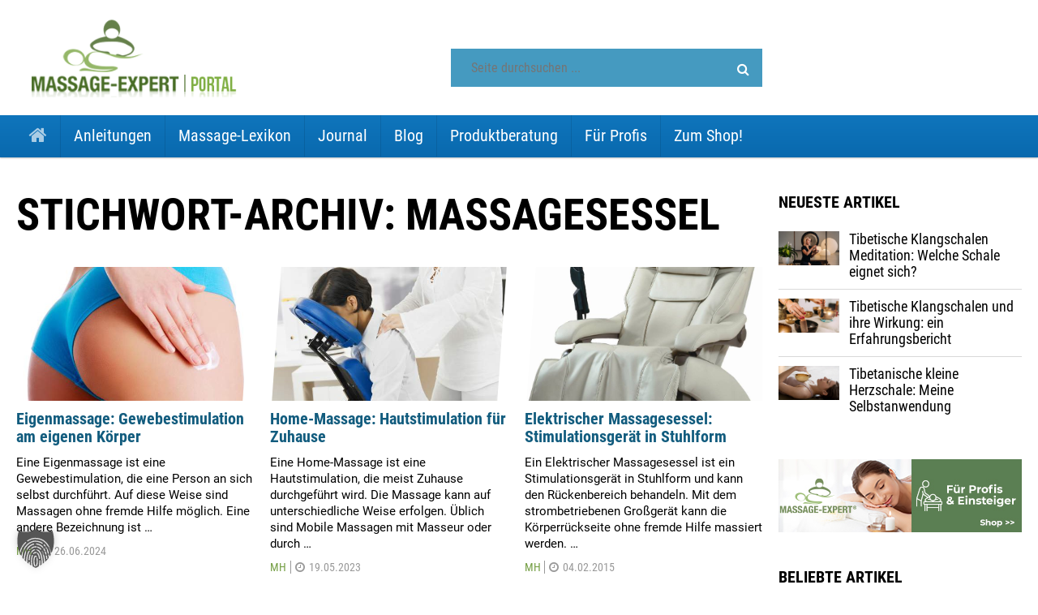

--- FILE ---
content_type: text/html; charset=UTF-8
request_url: https://portal.massage-expert.de/tags/massagesessel/
body_size: 79685
content:
<!--[if HTML5]><![endif]-->
<!DOCTYPE html>
<!--[if (IE 7) & (!IEMobile)]>
<html class="ie ie7 lt-ie9 no-js" lang="de">
<![endif]-->
<!--[if IE 8]>
<html class="ie ie8 lt-ie9 no-js" lang="de">
<![endif]-->
<!--[if IE 9]>
<html class="ie ie9 no-js" lang="de">
<![endif]-->
<!--[if !(IE 7) | !(IE 8) | !(IE 9) ]><!-->
<html lang="de" class="no-js">
<!--<![endif]-->
  <head>
    <!-- meta -->
    <!--[if !HTML5]>
    <meta http-equiv="X-UA-Compatible" content="IE=edge,chrome=1">
    <![endif]-->
    <meta charset="UTF-8">
          <meta name="viewport" content="width=device-width, initial-scale=1.0">
    

    
    <!-- title -->
    

    <!-- fav & touch -->
        <link href="https://portal.massage-expert.de/wp-content/themes/vitalyou/blogs/5/images/vitalyou.ico" rel="shortcut icon">
    <link href="https://portal.massage-expert.de/wp-content/themes/vitalyou/blogs/5/images/vitalyou.png" rel="apple-touch-icon-precomposed">

    <!-- css + javascript -->
    <meta name='robots' content='noindex, follow' />
	<style>img:is([sizes="auto" i], [sizes^="auto," i]) { contain-intrinsic-size: 3000px 1500px }</style>
	
<!-- Google Tag Manager for WordPress by gtm4wp.com -->
<script data-cfasync="false" data-pagespeed-no-defer>
	var gtm4wp_datalayer_name = "dataLayer";
	var dataLayer = dataLayer || [];
</script>
<!-- End Google Tag Manager for WordPress by gtm4wp.com -->
	<!-- This site is optimized with the Yoast SEO plugin v26.7 - https://yoast.com/wordpress/plugins/seo/ -->
	<title>Massagesessel | Portal von Massage-Expert.de</title>
	<meta property="og:locale" content="de_DE" />
	<meta property="og:type" content="article" />
	<meta property="og:title" content="Massagesessel | Portal von Massage-Expert.de" />
	<meta property="og:url" content="https://portal.massage-expert.de/tags/massagesessel/" />
	<meta property="og:site_name" content="Portal von Massage-Expert.de" />
	<meta name="twitter:card" content="summary_large_image" />
	<script type="application/ld+json" class="yoast-schema-graph">{"@context":"https://schema.org","@graph":[{"@type":"CollectionPage","@id":"https://portal.massage-expert.de/tags/massagesessel/","url":"https://portal.massage-expert.de/tags/massagesessel/","name":"Massagesessel | Portal von Massage-Expert.de","isPartOf":{"@id":"https://portal.massage-expert.de/#website"},"primaryImageOfPage":{"@id":"https://portal.massage-expert.de/tags/massagesessel/#primaryimage"},"image":{"@id":"https://portal.massage-expert.de/tags/massagesessel/#primaryimage"},"thumbnailUrl":"https://portal.massage-expert.de/wp-content/uploads/sites/5/eigenmassage.jpg","breadcrumb":{"@id":"https://portal.massage-expert.de/tags/massagesessel/#breadcrumb"},"inLanguage":"de"},{"@type":"ImageObject","inLanguage":"de","@id":"https://portal.massage-expert.de/tags/massagesessel/#primaryimage","url":"https://portal.massage-expert.de/wp-content/uploads/sites/5/eigenmassage.jpg","contentUrl":"https://portal.massage-expert.de/wp-content/uploads/sites/5/eigenmassage.jpg","width":536,"height":800,"caption":"Eigenmassage am Gesäß"},{"@type":"BreadcrumbList","@id":"https://portal.massage-expert.de/tags/massagesessel/#breadcrumb","itemListElement":[{"@type":"ListItem","position":1,"name":"Home","item":"https://portal.massage-expert.de/"},{"@type":"ListItem","position":2,"name":"Massagesessel"}]},{"@type":"WebSite","@id":"https://portal.massage-expert.de/#website","url":"https://portal.massage-expert.de/","name":"Portal von Massage-Expert.de","description":"Massage-Anleitungen, Fachlexikon, Trends und Meinungen","potentialAction":[{"@type":"SearchAction","target":{"@type":"EntryPoint","urlTemplate":"https://portal.massage-expert.de/?s={search_term_string}"},"query-input":{"@type":"PropertyValueSpecification","valueRequired":true,"valueName":"search_term_string"}}],"inLanguage":"de"}]}</script>
	<!-- / Yoast SEO plugin. -->


<script type="text/javascript">
/* <![CDATA[ */
window._wpemojiSettings = {"baseUrl":"https:\/\/s.w.org\/images\/core\/emoji\/16.0.1\/72x72\/","ext":".png","svgUrl":"https:\/\/s.w.org\/images\/core\/emoji\/16.0.1\/svg\/","svgExt":".svg","source":{"concatemoji":"https:\/\/portal.massage-expert.de\/wp-includes\/js\/wp-emoji-release.min.js?ver=6.8.3"}};
/*! This file is auto-generated */
!function(s,n){var o,i,e;function c(e){try{var t={supportTests:e,timestamp:(new Date).valueOf()};sessionStorage.setItem(o,JSON.stringify(t))}catch(e){}}function p(e,t,n){e.clearRect(0,0,e.canvas.width,e.canvas.height),e.fillText(t,0,0);var t=new Uint32Array(e.getImageData(0,0,e.canvas.width,e.canvas.height).data),a=(e.clearRect(0,0,e.canvas.width,e.canvas.height),e.fillText(n,0,0),new Uint32Array(e.getImageData(0,0,e.canvas.width,e.canvas.height).data));return t.every(function(e,t){return e===a[t]})}function u(e,t){e.clearRect(0,0,e.canvas.width,e.canvas.height),e.fillText(t,0,0);for(var n=e.getImageData(16,16,1,1),a=0;a<n.data.length;a++)if(0!==n.data[a])return!1;return!0}function f(e,t,n,a){switch(t){case"flag":return n(e,"\ud83c\udff3\ufe0f\u200d\u26a7\ufe0f","\ud83c\udff3\ufe0f\u200b\u26a7\ufe0f")?!1:!n(e,"\ud83c\udde8\ud83c\uddf6","\ud83c\udde8\u200b\ud83c\uddf6")&&!n(e,"\ud83c\udff4\udb40\udc67\udb40\udc62\udb40\udc65\udb40\udc6e\udb40\udc67\udb40\udc7f","\ud83c\udff4\u200b\udb40\udc67\u200b\udb40\udc62\u200b\udb40\udc65\u200b\udb40\udc6e\u200b\udb40\udc67\u200b\udb40\udc7f");case"emoji":return!a(e,"\ud83e\udedf")}return!1}function g(e,t,n,a){var r="undefined"!=typeof WorkerGlobalScope&&self instanceof WorkerGlobalScope?new OffscreenCanvas(300,150):s.createElement("canvas"),o=r.getContext("2d",{willReadFrequently:!0}),i=(o.textBaseline="top",o.font="600 32px Arial",{});return e.forEach(function(e){i[e]=t(o,e,n,a)}),i}function t(e){var t=s.createElement("script");t.src=e,t.defer=!0,s.head.appendChild(t)}"undefined"!=typeof Promise&&(o="wpEmojiSettingsSupports",i=["flag","emoji"],n.supports={everything:!0,everythingExceptFlag:!0},e=new Promise(function(e){s.addEventListener("DOMContentLoaded",e,{once:!0})}),new Promise(function(t){var n=function(){try{var e=JSON.parse(sessionStorage.getItem(o));if("object"==typeof e&&"number"==typeof e.timestamp&&(new Date).valueOf()<e.timestamp+604800&&"object"==typeof e.supportTests)return e.supportTests}catch(e){}return null}();if(!n){if("undefined"!=typeof Worker&&"undefined"!=typeof OffscreenCanvas&&"undefined"!=typeof URL&&URL.createObjectURL&&"undefined"!=typeof Blob)try{var e="postMessage("+g.toString()+"("+[JSON.stringify(i),f.toString(),p.toString(),u.toString()].join(",")+"));",a=new Blob([e],{type:"text/javascript"}),r=new Worker(URL.createObjectURL(a),{name:"wpTestEmojiSupports"});return void(r.onmessage=function(e){c(n=e.data),r.terminate(),t(n)})}catch(e){}c(n=g(i,f,p,u))}t(n)}).then(function(e){for(var t in e)n.supports[t]=e[t],n.supports.everything=n.supports.everything&&n.supports[t],"flag"!==t&&(n.supports.everythingExceptFlag=n.supports.everythingExceptFlag&&n.supports[t]);n.supports.everythingExceptFlag=n.supports.everythingExceptFlag&&!n.supports.flag,n.DOMReady=!1,n.readyCallback=function(){n.DOMReady=!0}}).then(function(){return e}).then(function(){var e;n.supports.everything||(n.readyCallback(),(e=n.source||{}).concatemoji?t(e.concatemoji):e.wpemoji&&e.twemoji&&(t(e.twemoji),t(e.wpemoji)))}))}((window,document),window._wpemojiSettings);
/* ]]> */
</script>
<link rel='stylesheet' id='webfonts-css' href='https://portal.massage-expert.de/wp-content/themes/vitalyou/fonts/webfonts.css?ver=1.0.0' media='all' />
<style id='wp-emoji-styles-inline-css' type='text/css'>

	img.wp-smiley, img.emoji {
		display: inline !important;
		border: none !important;
		box-shadow: none !important;
		height: 1em !important;
		width: 1em !important;
		margin: 0 0.07em !important;
		vertical-align: -0.1em !important;
		background: none !important;
		padding: 0 !important;
	}
</style>
<link rel='stylesheet' id='wp-block-library-css' href='https://portal.massage-expert.de/wp-includes/css/dist/block-library/style.min.css?ver=6.8.3' media='all' />
<style id='classic-theme-styles-inline-css' type='text/css'>
/*! This file is auto-generated */
.wp-block-button__link{color:#fff;background-color:#32373c;border-radius:9999px;box-shadow:none;text-decoration:none;padding:calc(.667em + 2px) calc(1.333em + 2px);font-size:1.125em}.wp-block-file__button{background:#32373c;color:#fff;text-decoration:none}
</style>
<style id='global-styles-inline-css' type='text/css'>
:root{--wp--preset--aspect-ratio--square: 1;--wp--preset--aspect-ratio--4-3: 4/3;--wp--preset--aspect-ratio--3-4: 3/4;--wp--preset--aspect-ratio--3-2: 3/2;--wp--preset--aspect-ratio--2-3: 2/3;--wp--preset--aspect-ratio--16-9: 16/9;--wp--preset--aspect-ratio--9-16: 9/16;--wp--preset--color--black: #000000;--wp--preset--color--cyan-bluish-gray: #abb8c3;--wp--preset--color--white: #ffffff;--wp--preset--color--pale-pink: #f78da7;--wp--preset--color--vivid-red: #cf2e2e;--wp--preset--color--luminous-vivid-orange: #ff6900;--wp--preset--color--luminous-vivid-amber: #fcb900;--wp--preset--color--light-green-cyan: #7bdcb5;--wp--preset--color--vivid-green-cyan: #00d084;--wp--preset--color--pale-cyan-blue: #8ed1fc;--wp--preset--color--vivid-cyan-blue: #0693e3;--wp--preset--color--vivid-purple: #9b51e0;--wp--preset--gradient--vivid-cyan-blue-to-vivid-purple: linear-gradient(135deg,rgba(6,147,227,1) 0%,rgb(155,81,224) 100%);--wp--preset--gradient--light-green-cyan-to-vivid-green-cyan: linear-gradient(135deg,rgb(122,220,180) 0%,rgb(0,208,130) 100%);--wp--preset--gradient--luminous-vivid-amber-to-luminous-vivid-orange: linear-gradient(135deg,rgba(252,185,0,1) 0%,rgba(255,105,0,1) 100%);--wp--preset--gradient--luminous-vivid-orange-to-vivid-red: linear-gradient(135deg,rgba(255,105,0,1) 0%,rgb(207,46,46) 100%);--wp--preset--gradient--very-light-gray-to-cyan-bluish-gray: linear-gradient(135deg,rgb(238,238,238) 0%,rgb(169,184,195) 100%);--wp--preset--gradient--cool-to-warm-spectrum: linear-gradient(135deg,rgb(74,234,220) 0%,rgb(151,120,209) 20%,rgb(207,42,186) 40%,rgb(238,44,130) 60%,rgb(251,105,98) 80%,rgb(254,248,76) 100%);--wp--preset--gradient--blush-light-purple: linear-gradient(135deg,rgb(255,206,236) 0%,rgb(152,150,240) 100%);--wp--preset--gradient--blush-bordeaux: linear-gradient(135deg,rgb(254,205,165) 0%,rgb(254,45,45) 50%,rgb(107,0,62) 100%);--wp--preset--gradient--luminous-dusk: linear-gradient(135deg,rgb(255,203,112) 0%,rgb(199,81,192) 50%,rgb(65,88,208) 100%);--wp--preset--gradient--pale-ocean: linear-gradient(135deg,rgb(255,245,203) 0%,rgb(182,227,212) 50%,rgb(51,167,181) 100%);--wp--preset--gradient--electric-grass: linear-gradient(135deg,rgb(202,248,128) 0%,rgb(113,206,126) 100%);--wp--preset--gradient--midnight: linear-gradient(135deg,rgb(2,3,129) 0%,rgb(40,116,252) 100%);--wp--preset--font-size--small: 13px;--wp--preset--font-size--medium: 20px;--wp--preset--font-size--large: 36px;--wp--preset--font-size--x-large: 42px;--wp--preset--spacing--20: 0.44rem;--wp--preset--spacing--30: 0.67rem;--wp--preset--spacing--40: 1rem;--wp--preset--spacing--50: 1.5rem;--wp--preset--spacing--60: 2.25rem;--wp--preset--spacing--70: 3.38rem;--wp--preset--spacing--80: 5.06rem;--wp--preset--shadow--natural: 6px 6px 9px rgba(0, 0, 0, 0.2);--wp--preset--shadow--deep: 12px 12px 50px rgba(0, 0, 0, 0.4);--wp--preset--shadow--sharp: 6px 6px 0px rgba(0, 0, 0, 0.2);--wp--preset--shadow--outlined: 6px 6px 0px -3px rgba(255, 255, 255, 1), 6px 6px rgba(0, 0, 0, 1);--wp--preset--shadow--crisp: 6px 6px 0px rgba(0, 0, 0, 1);}:where(.is-layout-flex){gap: 0.5em;}:where(.is-layout-grid){gap: 0.5em;}body .is-layout-flex{display: flex;}.is-layout-flex{flex-wrap: wrap;align-items: center;}.is-layout-flex > :is(*, div){margin: 0;}body .is-layout-grid{display: grid;}.is-layout-grid > :is(*, div){margin: 0;}:where(.wp-block-columns.is-layout-flex){gap: 2em;}:where(.wp-block-columns.is-layout-grid){gap: 2em;}:where(.wp-block-post-template.is-layout-flex){gap: 1.25em;}:where(.wp-block-post-template.is-layout-grid){gap: 1.25em;}.has-black-color{color: var(--wp--preset--color--black) !important;}.has-cyan-bluish-gray-color{color: var(--wp--preset--color--cyan-bluish-gray) !important;}.has-white-color{color: var(--wp--preset--color--white) !important;}.has-pale-pink-color{color: var(--wp--preset--color--pale-pink) !important;}.has-vivid-red-color{color: var(--wp--preset--color--vivid-red) !important;}.has-luminous-vivid-orange-color{color: var(--wp--preset--color--luminous-vivid-orange) !important;}.has-luminous-vivid-amber-color{color: var(--wp--preset--color--luminous-vivid-amber) !important;}.has-light-green-cyan-color{color: var(--wp--preset--color--light-green-cyan) !important;}.has-vivid-green-cyan-color{color: var(--wp--preset--color--vivid-green-cyan) !important;}.has-pale-cyan-blue-color{color: var(--wp--preset--color--pale-cyan-blue) !important;}.has-vivid-cyan-blue-color{color: var(--wp--preset--color--vivid-cyan-blue) !important;}.has-vivid-purple-color{color: var(--wp--preset--color--vivid-purple) !important;}.has-black-background-color{background-color: var(--wp--preset--color--black) !important;}.has-cyan-bluish-gray-background-color{background-color: var(--wp--preset--color--cyan-bluish-gray) !important;}.has-white-background-color{background-color: var(--wp--preset--color--white) !important;}.has-pale-pink-background-color{background-color: var(--wp--preset--color--pale-pink) !important;}.has-vivid-red-background-color{background-color: var(--wp--preset--color--vivid-red) !important;}.has-luminous-vivid-orange-background-color{background-color: var(--wp--preset--color--luminous-vivid-orange) !important;}.has-luminous-vivid-amber-background-color{background-color: var(--wp--preset--color--luminous-vivid-amber) !important;}.has-light-green-cyan-background-color{background-color: var(--wp--preset--color--light-green-cyan) !important;}.has-vivid-green-cyan-background-color{background-color: var(--wp--preset--color--vivid-green-cyan) !important;}.has-pale-cyan-blue-background-color{background-color: var(--wp--preset--color--pale-cyan-blue) !important;}.has-vivid-cyan-blue-background-color{background-color: var(--wp--preset--color--vivid-cyan-blue) !important;}.has-vivid-purple-background-color{background-color: var(--wp--preset--color--vivid-purple) !important;}.has-black-border-color{border-color: var(--wp--preset--color--black) !important;}.has-cyan-bluish-gray-border-color{border-color: var(--wp--preset--color--cyan-bluish-gray) !important;}.has-white-border-color{border-color: var(--wp--preset--color--white) !important;}.has-pale-pink-border-color{border-color: var(--wp--preset--color--pale-pink) !important;}.has-vivid-red-border-color{border-color: var(--wp--preset--color--vivid-red) !important;}.has-luminous-vivid-orange-border-color{border-color: var(--wp--preset--color--luminous-vivid-orange) !important;}.has-luminous-vivid-amber-border-color{border-color: var(--wp--preset--color--luminous-vivid-amber) !important;}.has-light-green-cyan-border-color{border-color: var(--wp--preset--color--light-green-cyan) !important;}.has-vivid-green-cyan-border-color{border-color: var(--wp--preset--color--vivid-green-cyan) !important;}.has-pale-cyan-blue-border-color{border-color: var(--wp--preset--color--pale-cyan-blue) !important;}.has-vivid-cyan-blue-border-color{border-color: var(--wp--preset--color--vivid-cyan-blue) !important;}.has-vivid-purple-border-color{border-color: var(--wp--preset--color--vivid-purple) !important;}.has-vivid-cyan-blue-to-vivid-purple-gradient-background{background: var(--wp--preset--gradient--vivid-cyan-blue-to-vivid-purple) !important;}.has-light-green-cyan-to-vivid-green-cyan-gradient-background{background: var(--wp--preset--gradient--light-green-cyan-to-vivid-green-cyan) !important;}.has-luminous-vivid-amber-to-luminous-vivid-orange-gradient-background{background: var(--wp--preset--gradient--luminous-vivid-amber-to-luminous-vivid-orange) !important;}.has-luminous-vivid-orange-to-vivid-red-gradient-background{background: var(--wp--preset--gradient--luminous-vivid-orange-to-vivid-red) !important;}.has-very-light-gray-to-cyan-bluish-gray-gradient-background{background: var(--wp--preset--gradient--very-light-gray-to-cyan-bluish-gray) !important;}.has-cool-to-warm-spectrum-gradient-background{background: var(--wp--preset--gradient--cool-to-warm-spectrum) !important;}.has-blush-light-purple-gradient-background{background: var(--wp--preset--gradient--blush-light-purple) !important;}.has-blush-bordeaux-gradient-background{background: var(--wp--preset--gradient--blush-bordeaux) !important;}.has-luminous-dusk-gradient-background{background: var(--wp--preset--gradient--luminous-dusk) !important;}.has-pale-ocean-gradient-background{background: var(--wp--preset--gradient--pale-ocean) !important;}.has-electric-grass-gradient-background{background: var(--wp--preset--gradient--electric-grass) !important;}.has-midnight-gradient-background{background: var(--wp--preset--gradient--midnight) !important;}.has-small-font-size{font-size: var(--wp--preset--font-size--small) !important;}.has-medium-font-size{font-size: var(--wp--preset--font-size--medium) !important;}.has-large-font-size{font-size: var(--wp--preset--font-size--large) !important;}.has-x-large-font-size{font-size: var(--wp--preset--font-size--x-large) !important;}
:where(.wp-block-post-template.is-layout-flex){gap: 1.25em;}:where(.wp-block-post-template.is-layout-grid){gap: 1.25em;}
:where(.wp-block-columns.is-layout-flex){gap: 2em;}:where(.wp-block-columns.is-layout-grid){gap: 2em;}
:root :where(.wp-block-pullquote){font-size: 1.5em;line-height: 1.6;}
</style>
<link rel='stylesheet' id='responsive-lightbox-prettyphoto-css' href='https://portal.massage-expert.de/wp-content/plugins/responsive-lightbox/assets/prettyphoto/prettyPhoto.min.css?ver=3.1.6' media='all' />
<link rel='stylesheet' id='woocommerce-layout-css' href='https://portal.massage-expert.de/wp-content/plugins/woocommerce/assets/css/woocommerce-layout.css?ver=10.3.7' media='all' />
<link rel='stylesheet' id='woocommerce-smallscreen-css' href='https://portal.massage-expert.de/wp-content/plugins/woocommerce/assets/css/woocommerce-smallscreen.css?ver=10.3.7' media='only screen and (max-width: 768px)' />
<link rel='stylesheet' id='woocommerce-general-css' href='https://portal.massage-expert.de/wp-content/plugins/woocommerce/assets/css/woocommerce.css?ver=10.3.7' media='all' />
<style id='woocommerce-inline-inline-css' type='text/css'>
.woocommerce form .form-row .required { visibility: visible; }
</style>
<link rel='stylesheet' id='brands-styles-css' href='https://portal.massage-expert.de/wp-content/plugins/woocommerce/assets/css/brands.css?ver=10.3.7' media='all' />
<link rel='stylesheet' id='agoodstart-base-css' href='https://portal.massage-expert.de/wp-content/themes/agoodstart/css/base.css?ver=6.8.3' media='all' />
<link rel='stylesheet' id='agoodstart-settings-css' href='https://portal.massage-expert.de/wp-content/themes/vitalyou/css/generated/settings.css?ver=6.8.3' media='all' />
<link rel='stylesheet' id='font-awesome-css' href='https://portal.massage-expert.de/wp-content/plugins/types/vendor/toolset/toolset-common/res/lib/font-awesome/css/font-awesome.min.css?ver=4.7.0' media='screen' />
<link rel='stylesheet' id='style-css' href='https://portal.massage-expert.de/wp-content/themes/vitalyou/css/style.css?ver=6.8.3' media='all' />
<link rel='stylesheet' id='medium-css' href='https://portal.massage-expert.de/wp-content/themes/vitalyou/css/medium.css?ver=6.8.3' media='only screen and (min-width: 640px)' />
<link rel='stylesheet' id='large-css' href='https://portal.massage-expert.de/wp-content/themes/vitalyou/css/large.css?ver=6.8.3' media='only screen and (min-width: 920px)' />
<link rel='stylesheet' id='max-css' href='https://portal.massage-expert.de/wp-content/themes/vitalyou/css/max.css?ver=6.8.3' media='only screen and (min-width: 1140px)' />
<link rel='stylesheet' id='medium-down-css' href='https://portal.massage-expert.de/wp-content/themes/vitalyou/css/medium-down.css?ver=6.8.3' media='only screen and (max-width: 919px)' />
<link rel='stylesheet' id='small-css' href='https://portal.massage-expert.de/wp-content/themes/vitalyou/css/small.css?ver=6.8.3' media='only screen and (max-width: 639px)' />
<link rel='stylesheet' id='print-css' href='https://portal.massage-expert.de/wp-content/themes/vitalyou/print.css?ver=6.8.3' media='print' />
<link rel='stylesheet' id='borlabs-cookie-custom-css' href='https://portal.massage-expert.de/wp-content/cache/borlabs-cookie/5/borlabs-cookie-5-de.css?ver=3.3.18.1-52' media='all' />
<link rel='stylesheet' id='blog-5-style-css' href='https://portal.massage-expert.de/wp-content/themes/vitalyou/blogs/5/css/style.css?ver=1.0.0' media='all' />
<script type="text/javascript" src="https://portal.massage-expert.de/wp-includes/js/jquery/jquery.min.js?ver=3.7.1" id="jquery-core-js"></script>
<script type="text/javascript" src="https://portal.massage-expert.de/wp-includes/js/jquery/jquery-migrate.min.js?ver=3.4.1" id="jquery-migrate-js"></script>
<script type="text/javascript" src="https://portal.massage-expert.de/wp-content/plugins/responsive-lightbox/assets/infinitescroll/infinite-scroll.pkgd.min.js?ver=4.0.1" id="responsive-lightbox-infinite-scroll-js"></script>
<script type="text/javascript" src="https://portal.massage-expert.de/wp-content/plugins/woocommerce/assets/js/jquery-blockui/jquery.blockUI.min.js?ver=2.7.0-wc.10.3.7" id="wc-jquery-blockui-js" defer="defer" data-wp-strategy="defer"></script>
<script type="text/javascript" id="wc-add-to-cart-js-extra">
/* <![CDATA[ */
var wc_add_to_cart_params = {"ajax_url":"\/wp-admin\/admin-ajax.php","wc_ajax_url":"\/?wc-ajax=%%endpoint%%","i18n_view_cart":"Warenkorb anzeigen","cart_url":"https:\/\/portal.massage-expert.de\/warenkorb\/","is_cart":"","cart_redirect_after_add":"no"};
/* ]]> */
</script>
<script type="text/javascript" src="https://portal.massage-expert.de/wp-content/plugins/woocommerce/assets/js/frontend/add-to-cart.min.js?ver=10.3.7" id="wc-add-to-cart-js" defer="defer" data-wp-strategy="defer"></script>
<script type="text/javascript" src="https://portal.massage-expert.de/wp-content/plugins/woocommerce/assets/js/js-cookie/js.cookie.min.js?ver=2.1.4-wc.10.3.7" id="wc-js-cookie-js" defer="defer" data-wp-strategy="defer"></script>
<script type="text/javascript" id="woocommerce-js-extra">
/* <![CDATA[ */
var woocommerce_params = {"ajax_url":"\/wp-admin\/admin-ajax.php","wc_ajax_url":"\/?wc-ajax=%%endpoint%%","i18n_password_show":"Passwort anzeigen","i18n_password_hide":"Passwort ausblenden"};
/* ]]> */
</script>
<script type="text/javascript" src="https://portal.massage-expert.de/wp-content/plugins/woocommerce/assets/js/frontend/woocommerce.min.js?ver=10.3.7" id="woocommerce-js" defer="defer" data-wp-strategy="defer"></script>
<script type="text/javascript" src="https://portal.massage-expert.de/wp-content/themes/agoodstart/libraries/modernizr/modernizr.min.js?ver=2.8.3" id="modernizr-js"></script>
<script type="text/javascript" src="https://portal.massage-expert.de/wp-content/themes/vitalyou/js/jquery.theme.js?ver=6.8.3" id="theme-js-js"></script>
<script data-no-optimize="1" data-no-minify="1" data-cfasync="false" type="text/javascript" src="https://portal.massage-expert.de/wp-content/cache/borlabs-cookie/5/borlabs-cookie-config-de.json.js?ver=3.3.18.1-31" id="borlabs-cookie-config-js"></script>
<script data-no-optimize="1" data-no-minify="1" data-cfasync="false" type="text/javascript" src="https://portal.massage-expert.de/wp-content/plugins/borlabs-cookie/assets/javascript/borlabs-cookie-tcf-stub.min.js?ver=3.3.18.1-31" id="borlabs-cookie-stub-js"></script>
<link rel="https://api.w.org/" href="https://portal.massage-expert.de/wp-json/" /><link rel="alternate" title="JSON" type="application/json" href="https://portal.massage-expert.de/wp-json/wp/v2/tags/2553" /><meta name="generator" content="WordPress 6.8.3" />
<meta name="generator" content="WooCommerce 10.3.7" />

<!-- This site is using AdRotate v5.17.2 to display their advertisements - https://ajdg.solutions/ -->
<!-- AdRotate CSS -->
<style type="text/css" media="screen">
	.g { margin:0px; padding:0px; overflow:hidden; line-height:1; zoom:1; }
	.g img { height:auto; }
	.g-col { position:relative; float:left; }
	.g-col:first-child { margin-left: 0; }
	.g-col:last-child { margin-right: 0; }
	.g-1 { margin:0px 0px 0px 0px;width:100%; max-width:468px; height:100%; max-height:60px; float:right; clear:right; }
	.g-2 { margin:0px 0px 0px 0px;width:100%; max-width:300px; height:100%; max-height:250px; }
	.g-4 { margin:0px;  width:100%; max-width:805px; height:100%; max-height:90px; }
	.g-5 { margin:0px;  width:100%; max-width:805px; height:100%; max-height:90px; }
	@media only screen and (max-width: 480px) {
		.g-col, .g-dyn, .g-single { width:100%; margin-left:0; margin-right:0; }
	}
</style>
<!-- /AdRotate CSS -->


		<!-- GA Google Analytics @ https://m0n.co/ga -->
		<script data-borlabs-cookie-script-blocker-id='google-analytics-four' type='text/template' data-borlabs-cookie-script-blocker-src="https://www.googletagmanager.com/gtag/js?id=G-ZB669JTMG1"></script>
		<script>
			window.dataLayer = window.dataLayer || [];
			function gtag(){dataLayer.push(arguments);}
			gtag('js', new Date());
			gtag('config', 'G-ZB669JTMG1');
		</script>

	
<!-- Google Tag Manager for WordPress by gtm4wp.com -->
<!-- GTM Container placement set to automatic -->
<script data-cfasync="false" data-pagespeed-no-defer>
	var dataLayer_content = {"pagePostType":"post","pagePostType2":"tag-post"};
	dataLayer.push( dataLayer_content );
</script>
<script data-borlabs-cookie-script-blocker-id='google-tag-manager' type='text/template' data-cfasync="false" data-pagespeed-no-defer>
(function(w,d,s,l,i){w[l]=w[l]||[];w[l].push({'gtm.start':
new Date().getTime(),event:'gtm.js'});var f=d.getElementsByTagName(s)[0],
j=d.createElement(s),dl=l!='dataLayer'?'&l='+l:'';j.async=true;j.src=
'//www.googletagmanager.com/gtm.js?id='+i+dl;f.parentNode.insertBefore(j,f);
})(window,document,'script','dataLayer','GTM-5KNM4WK');
</script>
<!-- End Google Tag Manager for WordPress by gtm4wp.com -->	<noscript><style>.woocommerce-product-gallery{ opacity: 1 !important; }</style></noscript>
	<script data-no-optimize="1" data-no-minify="1" data-cfasync="false" data-borlabs-cookie-script-blocker-ignore>
if ('1' === '1' && ('0' === '1' || '1' === '1')) {
    window['gtag_enable_tcf_support'] = true;
}
window.dataLayer = window.dataLayer || [];
if (typeof gtag !== 'function') {
    function gtag() {
        dataLayer.push(arguments);
    }
}
gtag('set', 'developer_id.dYjRjMm', true);
if ('0' === '1' || '1' === '1') {
    if (window.BorlabsCookieGoogleConsentModeDefaultSet !== true) {
        let getCookieValue = function (name) {
            return document.cookie.match('(^|;)\\s*' + name + '\\s*=\\s*([^;]+)')?.pop() || '';
        };
        let cookieValue = getCookieValue('borlabs-cookie-gcs');
        let consentsFromCookie = {};
        if (cookieValue !== '') {
            consentsFromCookie = JSON.parse(decodeURIComponent(cookieValue));
        }
        let defaultValues = {
            'ad_storage': 'denied',
            'ad_user_data': 'denied',
            'ad_personalization': 'denied',
            'analytics_storage': 'denied',
            'functionality_storage': 'denied',
            'personalization_storage': 'denied',
            'security_storage': 'denied',
            'wait_for_update': 500,
        };
        gtag('consent', 'default', { ...defaultValues, ...consentsFromCookie });
    }
    window.BorlabsCookieGoogleConsentModeDefaultSet = true;
    let borlabsCookieConsentChangeHandler = function () {
        window.dataLayer = window.dataLayer || [];
        if (typeof gtag !== 'function') { function gtag(){dataLayer.push(arguments);} }

        let getCookieValue = function (name) {
            return document.cookie.match('(^|;)\\s*' + name + '\\s*=\\s*([^;]+)')?.pop() || '';
        };
        let cookieValue = getCookieValue('borlabs-cookie-gcs');
        let consentsFromCookie = {};
        if (cookieValue !== '') {
            consentsFromCookie = JSON.parse(decodeURIComponent(cookieValue));
        }

        consentsFromCookie.analytics_storage = BorlabsCookie.Consents.hasConsent('google-analytics-four') ? 'granted' : 'denied';

        BorlabsCookie.CookieLibrary.setCookie(
            'borlabs-cookie-gcs',
            JSON.stringify(consentsFromCookie),
            BorlabsCookie.Settings.automaticCookieDomainAndPath.value ? '' : BorlabsCookie.Settings.cookieDomain.value,
            BorlabsCookie.Settings.cookiePath.value,
            BorlabsCookie.Cookie.getPluginCookie().expires,
            BorlabsCookie.Settings.cookieSecure.value,
            BorlabsCookie.Settings.cookieSameSite.value
        );
    }
    document.addEventListener('borlabs-cookie-consent-saved', borlabsCookieConsentChangeHandler);
    document.addEventListener('borlabs-cookie-handle-unblock', borlabsCookieConsentChangeHandler);
}
if ('0' === '1') {
    document.addEventListener('borlabs-cookie-after-init', function () {
		window.BorlabsCookie.Unblock.unblockScriptBlockerId('google-analytics-four');
	});
}
</script><script data-no-optimize="1" data-no-minify="1" data-cfasync="false" data-borlabs-cookie-script-blocker-ignore>
    (function () {
        if ('1' === '1' && '1' === '1') {
            window['gtag_enable_tcf_support'] = true;
        }
        window.dataLayer = window.dataLayer || [];
        if (typeof window.gtag !== 'function') {
            window.gtag = function () {
                window.dataLayer.push(arguments);
            };
        }
        gtag('set', 'developer_id.dYjRjMm', true);
        if ('1' === '1') {
            let getCookieValue = function (name) {
                return document.cookie.match('(^|;)\\s*' + name + '\\s*=\\s*([^;]+)')?.pop() || '';
            };
            const gtmRegionsData = '{{ google-tag-manager-cm-regional-defaults }}';
            let gtmRegions = [];
            if (gtmRegionsData !== '\{\{ google-tag-manager-cm-regional-defaults \}\}') {
                gtmRegions = JSON.parse(gtmRegionsData);
            }
            let defaultRegion = null;
            for (let gtmRegionIndex in gtmRegions) {
                let gtmRegion = gtmRegions[gtmRegionIndex];
                if (gtmRegion['google-tag-manager-cm-region'] === '') {
                    defaultRegion = gtmRegion;
                } else {
                    gtag('consent', 'default', {
                        'ad_storage': gtmRegion['google-tag-manager-cm-default-ad-storage'],
                        'ad_user_data': gtmRegion['google-tag-manager-cm-default-ad-user-data'],
                        'ad_personalization': gtmRegion['google-tag-manager-cm-default-ad-personalization'],
                        'analytics_storage': gtmRegion['google-tag-manager-cm-default-analytics-storage'],
                        'functionality_storage': gtmRegion['google-tag-manager-cm-default-functionality-storage'],
                        'personalization_storage': gtmRegion['google-tag-manager-cm-default-personalization-storage'],
                        'security_storage': gtmRegion['google-tag-manager-cm-default-security-storage'],
                        'region': gtmRegion['google-tag-manager-cm-region'].toUpperCase().split(','),
						'wait_for_update': 500,
                    });
                }
            }
            let cookieValue = getCookieValue('borlabs-cookie-gcs');
            let consentsFromCookie = {};
            if (cookieValue !== '') {
                consentsFromCookie = JSON.parse(decodeURIComponent(cookieValue));
            }
            let defaultValues = {
                'ad_storage': defaultRegion === null ? 'denied' : defaultRegion['google-tag-manager-cm-default-ad-storage'],
                'ad_user_data': defaultRegion === null ? 'denied' : defaultRegion['google-tag-manager-cm-default-ad-user-data'],
                'ad_personalization': defaultRegion === null ? 'denied' : defaultRegion['google-tag-manager-cm-default-ad-personalization'],
                'analytics_storage': defaultRegion === null ? 'denied' : defaultRegion['google-tag-manager-cm-default-analytics-storage'],
                'functionality_storage': defaultRegion === null ? 'denied' : defaultRegion['google-tag-manager-cm-default-functionality-storage'],
                'personalization_storage': defaultRegion === null ? 'denied' : defaultRegion['google-tag-manager-cm-default-personalization-storage'],
                'security_storage': defaultRegion === null ? 'denied' : defaultRegion['google-tag-manager-cm-default-security-storage'],
                'wait_for_update': 500,
            };
            gtag('consent', 'default', {...defaultValues, ...consentsFromCookie});
            gtag('set', 'ads_data_redaction', true);
        }

        if ('0' === '1') {
            let url = new URL(window.location.href);

            if ((url.searchParams.has('gtm_debug') && url.searchParams.get('gtm_debug') !== '') || document.cookie.indexOf('__TAG_ASSISTANT=') !== -1 || document.documentElement.hasAttribute('data-tag-assistant-present')) {
                /* GTM block start */
                (function(w,d,s,l,i){w[l]=w[l]||[];w[l].push({'gtm.start':
                        new Date().getTime(),event:'gtm.js'});var f=d.getElementsByTagName(s)[0],
                    j=d.createElement(s),dl=l!='dataLayer'?'&l='+l:'';j.async=true;j.src=
                    'https://www.googletagmanager.com/gtm.js?id='+i+dl;f.parentNode.insertBefore(j,f);
                })(window,document,'script','dataLayer','GTM-5KNM4WK');
                /* GTM block end */
            } else {
                /* GTM block start */
                (function(w,d,s,l,i){w[l]=w[l]||[];w[l].push({'gtm.start':
                        new Date().getTime(),event:'gtm.js'});var f=d.getElementsByTagName(s)[0],
                    j=d.createElement(s),dl=l!='dataLayer'?'&l='+l:'';j.async=true;j.src=
                    'https://portal.massage-expert.de/wp-content/uploads/borlabs-cookie/' + i + '.js?ver=not-set-yet';f.parentNode.insertBefore(j,f);
                })(window,document,'script','dataLayer','GTM-5KNM4WK');
                /* GTM block end */
            }
        }


        let borlabsCookieConsentChangeHandler = function () {
            window.dataLayer = window.dataLayer || [];
            if (typeof window.gtag !== 'function') {
                window.gtag = function() {
                    window.dataLayer.push(arguments);
                };
            }

            let consents = BorlabsCookie.Cookie.getPluginCookie().consents;

            if ('1' === '1') {
                let gtmConsents = {};
                let customConsents = {};

				let services = BorlabsCookie.Services._services;

				for (let service in services) {
					if (service !== 'borlabs-cookie') {
						customConsents['borlabs_cookie_' + service.replaceAll('-', '_')] = BorlabsCookie.Consents.hasConsent(service) ? 'granted' : 'denied';
					}
				}

                if ('1' === '1') {
                    gtmConsents = {
                        'analytics_storage': BorlabsCookie.Consents.hasConsentForServiceGroup('statistics') === true ? 'granted' : 'denied',
                        'functionality_storage': BorlabsCookie.Consents.hasConsentForServiceGroup('statistics') === true ? 'granted' : 'denied',
                        'personalization_storage': BorlabsCookie.Consents.hasConsentForServiceGroup('marketing') === true ? 'granted' : 'denied',
                        'security_storage': BorlabsCookie.Consents.hasConsentForServiceGroup('statistics') === true ? 'granted' : 'denied',
                    };
                } else {
                    gtmConsents = {
                        'ad_storage': BorlabsCookie.Consents.hasConsentForServiceGroup('marketing') === true ? 'granted' : 'denied',
                        'ad_user_data': BorlabsCookie.Consents.hasConsentForServiceGroup('marketing') === true ? 'granted' : 'denied',
                        'ad_personalization': BorlabsCookie.Consents.hasConsentForServiceGroup('marketing') === true ? 'granted' : 'denied',
                        'analytics_storage': BorlabsCookie.Consents.hasConsentForServiceGroup('statistics') === true ? 'granted' : 'denied',
                        'functionality_storage': BorlabsCookie.Consents.hasConsentForServiceGroup('statistics') === true ? 'granted' : 'denied',
                        'personalization_storage': BorlabsCookie.Consents.hasConsentForServiceGroup('marketing') === true ? 'granted' : 'denied',
                        'security_storage': BorlabsCookie.Consents.hasConsentForServiceGroup('statistics') === true ? 'granted' : 'denied',
                    };
                }
                BorlabsCookie.CookieLibrary.setCookie(
                    'borlabs-cookie-gcs',
                    JSON.stringify(gtmConsents),
                    BorlabsCookie.Settings.automaticCookieDomainAndPath.value ? '' : BorlabsCookie.Settings.cookieDomain.value,
                    BorlabsCookie.Settings.cookiePath.value,
                    BorlabsCookie.Cookie.getPluginCookie().expires,
                    BorlabsCookie.Settings.cookieSecure.value,
                    BorlabsCookie.Settings.cookieSameSite.value
                );
                gtag('consent', 'update', {...gtmConsents, ...customConsents});
            }


            for (let serviceGroup in consents) {
                for (let service of consents[serviceGroup]) {
                    if (!window.BorlabsCookieGtmPackageSentEvents.includes(service) && service !== 'borlabs-cookie') {
                        window.dataLayer.push({
                            event: 'borlabs-cookie-opt-in-' + service,
                        });
                        window.BorlabsCookieGtmPackageSentEvents.push(service);
                    }
                }
            }
            let afterConsentsEvent = document.createEvent('Event');
            afterConsentsEvent.initEvent('borlabs-cookie-google-tag-manager-after-consents', true, true);
            document.dispatchEvent(afterConsentsEvent);
        };
        window.BorlabsCookieGtmPackageSentEvents = [];
        document.addEventListener('borlabs-cookie-consent-saved', borlabsCookieConsentChangeHandler);
        document.addEventListener('borlabs-cookie-handle-unblock', borlabsCookieConsentChangeHandler);
    })();
</script>  </head>

  <body class="not-front archive tag tag-massagesessel tag-2553 wp-theme-agoodstart wp-child-theme-vitalyou theme-agoodstart woocommerce-no-js">

    
    <div id="wrapper" class="site-wrapper clear">

      <div class="header-container container">
        <header id="header" class="site-header clear" role="banner">

          
          


          <div id="branding" class="site-branding clear">
						
            <div id="logo" class="site-logo">
             	<a href="https://portal.massage-expert.de">

                                	<img src="https://portal.massage-expert.de/wp-content/themes/vitalyou/blogs/5/images/logo.png" alt="Logo">
                                <!-- <span class="description hide-small">Massage-Anleitungen, Fachlexikon, Trends und Meinungen</span> -->
              </a>
            </div>
          </div>

          <span class="search-button show-small show-medium" data-icon-active="search-minus"><i class="fa fa-search"></i></span>

          <button class="nav-button show-small show-medium"><span class="icon-menu"></span></button>

          
<form id="search" class="site-search" method="get" action="https://portal.massage-expert.de" role="search">
	<input class="search-input padding-small padding-medium" type="search" name="s" placeholder="Seite durchsuchen ...">
	<button class="search-submit" type="submit" role="button"><i class="fa fa-search"></i></button>
</form>
        </header>
      </div>

      <nav class="main-menu-container clear container"><div><ul id="main-menu" class="menu-depth-0 menu clear"><li class="menu-item-main icon menu-item menu-item-type-post_type menu-item-object-page menu-item-home menu-item-depth-0"><a href="https://portal.massage-expert.de/" class="menu-link-main menu-link menu-link-depth-0"><i class="fa fa-home fa-before"></i><span>Portal von Massage-Expert.de</span></a></li>
<li class="menu-item-main menu-item menu-item-type-taxonomy menu-item-object-category menu-item-depth-0"><a href="https://portal.massage-expert.de/kategorie/massageanleitung/" class="menu-link-main menu-link menu-link-depth-0"><span>Anleitungen</span></a></li>
<li class="menu-item-main menu-item menu-item-type-taxonomy menu-item-object-category menu-item-depth-0"><a href="https://portal.massage-expert.de/kategorie/massage-lexikon/" class="menu-link-main menu-link menu-link-depth-0"><span>Massage-Lexikon</span></a></li>
<li class="menu-item-main menu-item menu-item-type-taxonomy menu-item-object-category menu-item-depth-0"><a href="https://portal.massage-expert.de/kategorie/journal/" class="menu-link-main menu-link menu-link-depth-0"><span>Journal</span></a></li>
<li class="menu-item-main menu-item menu-item-type-taxonomy menu-item-object-category menu-item-depth-0"><a href="https://portal.massage-expert.de/kategorie/blog/" class="menu-link-main menu-link menu-link-depth-0"><span>Blog</span></a></li>
<li class="menu-item-main menu-item menu-item-type-taxonomy menu-item-object-category menu-item-has-children menu-item-depth-0"><a href="https://portal.massage-expert.de/kategorie/produktberatung/" class="menu-link-main menu-link menu-link-depth-0"><span>Produktberatung</span></a>
<ul class="sub-menu-main sub-menu menu-depth-1">
	<li class="menu-item-main menu-item menu-item-type-taxonomy menu-item-object-category menu-item-depth-1"><a href="https://portal.massage-expert.de/kategorie/produktberatung/produktvorstellung/" class="menu-link-main menu-link menu-link-depth-1"><span>Produktvorstellung</span></a></li>
	<li class="menu-item-main menu-item menu-item-type-taxonomy menu-item-object-category menu-item-depth-1"><a href="https://portal.massage-expert.de/kategorie/produktberatung/produkttest/" class="menu-link-main menu-link menu-link-depth-1"><span>Produkttest</span></a></li>
	<li class="menu-item-main menu-item menu-item-type-taxonomy menu-item-object-category menu-item-depth-1"><a href="https://portal.massage-expert.de/kategorie/produktberatung/kaufberatung/" class="menu-link-main menu-link menu-link-depth-1"><span>Kaufberatung</span></a></li>
</ul>
</li>
<li class="menu-item-main menu-item menu-item-type-taxonomy menu-item-object-category menu-item-depth-0"><a href="https://portal.massage-expert.de/kategorie/fuer-profis/" class="menu-link-main menu-link menu-link-depth-0"><span>Für Profis</span></a></li>
<li class="menu-item-main menu-item menu-item-type-taxonomy menu-item-object-category menu-item-has-children menu-item-depth-0"><a href="https://portal.massage-expert.de/kategorie/massagezubehoer/" class="menu-link-main menu-link menu-link-depth-0"><span>Zum Shop!</span></a>
<ul class="sub-menu-main sub-menu menu-depth-1">
	<li class="menu-item-main menu-item menu-item-type-custom menu-item-object-custom menu-item-depth-1"><a href="https://www.massage-expert.de/Massage-Anleitung" class="menu-link-main menu-link menu-link-depth-1"><span>Massage-Anleitungen</span></a></li>
	<li class="menu-item-main menu-item menu-item-type-custom menu-item-object-custom menu-item-has-children menu-item-depth-1"><a href="https://www.massage-expert.de/Zubehoer-nach-Massagen" class="menu-link-main menu-link menu-link-depth-1"><span>Zubehör nach Massagen sortiert</span></a>
	<ul class="sub-sub-menu-main sub-sub-menu menu-depth-2">
		<li class="menu-item-main menu-item menu-item-type-custom menu-item-object-custom menu-item-depth-2"><a href="https://www.massage-expert.de/Hot-Stone-Massage-Zubehoer" class="menu-link-main menu-link menu-link-depth-2"><span>Hot Stones</span></a></li>
		<li class="menu-item-main menu-item menu-item-type-custom menu-item-object-custom menu-item-depth-2"><a href="https://www.massage-expert.de/Klangschalen" class="menu-link-main menu-link menu-link-depth-2"><span>Klangschalen</span></a></li>
		<li class="menu-item-main menu-item menu-item-type-custom menu-item-object-custom menu-item-depth-2"><a href="https://www.massage-expert.de/Kraeuterstempel" class="menu-link-main menu-link menu-link-depth-2"><span>Kräuterstempel</span></a></li>
	</ul>
</li>
	<li class="menu-item-main menu-item menu-item-type-custom menu-item-object-custom menu-item-depth-1"><a href="https://www.massage-expert.de/Massageliege-Massagestuhl-Zubehoer" class="menu-link-main menu-link menu-link-depth-1"><span>Massageliegen und- Stühle</span></a></li>
	<li class="menu-item-main menu-item menu-item-type-custom menu-item-object-custom menu-item-depth-1"><a href="https://www.massage-expert.de/Massageoel-Massage-Creme-und-Co" class="menu-link-main menu-link menu-link-depth-1"><span>Massageöl &#038; Co.</span></a></li>
	<li class="menu-item-main menu-item menu-item-type-custom menu-item-object-custom menu-item-depth-1"><a href="https://www.massage-expert.de/Massagegeraet" class="menu-link-main menu-link menu-link-depth-1"><span>Massagegerät</span></a></li>
</ul>
</li>
</ul></div></nav>
      
<div class="main-container">
  
    
  <div id="main" class="site-main main-tag template-tag clear">
    
    <div class="content-container">
      
            
      <main id="content" class="site-content content-tag template-tag clear" role="main">

  			<h1 class="title page-title">
  				Stichwort-Archiv:  <span>Massagesessel</span>
  			</h1>
  			
  			<div class="list list-teaser list-3-medium list-3-large list-3-max" data-match-height="row">
  			
    			    		
                                        
              


  <article id="post-6189" class="post post-type-post post-view-teaser post-scope-standard article-post template-article-post status-publish post-format-standard has-post-thumbnail category-massage-lexikon tag-durchfuehrung-eigenmassage tag-eigenmassage tag-hilfsmittel-eigenmassage tag-massageauflage tag-massagegeraete tag-massagesessel tag-selbstmassage">
      
        
          
      <div class="field field-thumbnail">
        <a href="https://portal.massage-expert.de/massage-lexikon/eigenmassage/" class="bg-image" title="Eigenmassage: Gewebestimulation am eigenen Körper" style="background-image: url(https://portal.massage-expert.de/wp-content/uploads/sites/5/eigenmassage-536x560.jpg);"></a>
      </div>
        
    <h2 class="title headline">
      <a href="https://portal.massage-expert.de/massage-lexikon/eigenmassage/">
        Eigenmassage: Gewebestimulation am eigenen Körper      </a>
    </h2>
    
    
    <div class="field field-excerpt hide-small hide-medium clear">
      <p>Eine Eigenmassage ist eine Gewebestimulation, die eine Person an sich selbst durchführt. Auf diese Weise sind Massagen ohne fremde Hilfe möglich. Eine andere Bezeichnung ist &hellip; </p>
    </div>
    
    <div class="field field-author-date hide-small">
      <span class="author"><a href="https://portal.massage-expert.de/author/rlemke/" title="Beiträge von MH" rel="author">MH</a></span><time class="date" datetime="2024-06-26 22:50"><i class="fa fa-clock-o"></i>26.06.2024</time>
    </div>

  </article>
 
            
                              
              


  <article id="post-10978" class="post post-type-post post-view-teaser post-scope-standard article-post template-article-post status-publish post-format-standard has-post-thumbnail category-massage-lexikon tag-home-massage tag-massage-zuhause tag-massage-service tag-massagegerat tag-massagehausbesuch tag-massagesessel tag-mobile-massage-2 tag-selbstmassage tag-vor-ort-service">
      
        
          
      <div class="field field-thumbnail">
        <a href="https://portal.massage-expert.de/massage-lexikon/home-massage/" class="bg-image" title="Home-Massage: Hautstimulation für Zuhause" style="background-image: url(https://portal.massage-expert.de/wp-content/uploads/sites/5/home-massage-533x560.jpg);"></a>
      </div>
        
    <h2 class="title headline">
      <a href="https://portal.massage-expert.de/massage-lexikon/home-massage/">
        Home-Massage: Hautstimulation für Zuhause      </a>
    </h2>
    
    
    <div class="field field-excerpt hide-small hide-medium clear">
      <p>Eine Home-Massage ist eine Hautstimulation, die meist Zuhause durchgeführt wird. Die Massage kann auf unterschiedliche Weise erfolgen. Üblich sind Mobile Massagen mit Masseur oder durch &hellip; </p>
    </div>
    
    <div class="field field-author-date hide-small">
      <span class="author"><a href="https://portal.massage-expert.de/author/rlemke/" title="Beiträge von MH" rel="author">MH</a></span><time class="date" datetime="2023-05-19 20:48"><i class="fa fa-clock-o"></i>19.05.2023</time>
    </div>

  </article>
 
            
                              
              


  <article id="post-9507" class="post post-type-post post-view-teaser post-scope-standard article-post template-article-post status-publish post-format-standard has-post-thumbnail category-massage-lexikon tag-elektrischer-massagesessel tag-entspannung tag-fernbedienung tag-klopfmassage tag-knetmassage tag-massage-to-go tag-massagegerat tag-massageprogramm tag-massagesessel tag-massagestuhl tag-rollenmassage tag-ruckenmassage tag-schultermassage tag-selbstmassage tag-shiatsu-massage">
      
        
          
      <div class="field field-thumbnail">
        <a href="https://portal.massage-expert.de/massage-lexikon/elektrischer-massagesessel/" class="bg-image" title="Elektrischer Massagesessel: Stimulationsgerät in Stuhlform" style="background-image: url(https://portal.massage-expert.de/wp-content/uploads/sites/5/elektrischer-massagesessel-799x560.jpg);"></a>
      </div>
        
    <h2 class="title headline">
      <a href="https://portal.massage-expert.de/massage-lexikon/elektrischer-massagesessel/">
        Elektrischer Massagesessel: Stimulationsgerät in Stuhlform      </a>
    </h2>
    
    
    <div class="field field-excerpt hide-small hide-medium clear">
      <p>Ein Elektrischer Massagesessel ist ein Stimulationsgerät in Stuhlform und kann den Rückenbereich behandeln. Mit dem strombetriebenen Großgerät kann die Körperrückseite ohne fremde Hilfe massiert werden. &hellip; </p>
    </div>
    
    <div class="field field-author-date hide-small">
      <span class="author"><a href="https://portal.massage-expert.de/author/rlemke/" title="Beiträge von MH" rel="author">MH</a></span><time class="date" datetime="2015-02-04 13:03"><i class="fa fa-clock-o"></i>04.02.2015</time>
    </div>

  </article>
 
            
                              
              


  <article id="post-7462" class="post post-type-post post-view-teaser post-scope-standard article-post template-article-post status-publish post-format-standard has-post-thumbnail category-massage-lexikon tag-definition-massage-to-to tag-durchfuehrung-massage-to-go tag-erklaerung-massage-to-go tag-massage-to-go tag-massage-unterwegs tag-massage-zwischendurch tag-massagesessel tag-mobile-massage-2 tag-oeffentliche-massage">
      
        
          
      <div class="field field-thumbnail">
        <a href="https://portal.massage-expert.de/massage-lexikon/massage-to-go/" class="bg-image" title="Massage to go: Gewebestimulation für zwischendurch" style="background-image: url(https://portal.massage-expert.de/wp-content/uploads/sites/5/massage-to-go.jpg);"></a>
      </div>
        
    <h2 class="title headline">
      <a href="https://portal.massage-expert.de/massage-lexikon/massage-to-go/">
        Massage to go: Gewebestimulation für zwischendurch      </a>
    </h2>
    
    
    <div class="field field-excerpt hide-small hide-medium clear">
      <p>Eine Massage to go ist ein Angebot für eine Gewebestimulation, die ohne großen Aufwand zwischendurch in Anspruch genommen werden kann. Die englische Bezeichnung &#8222;to go&#8220; &hellip; </p>
    </div>
    
    <div class="field field-author-date hide-small">
      <span class="author"><a href="https://portal.massage-expert.de/author/rlemke/" title="Beiträge von MH" rel="author">MH</a></span><time class="date" datetime="2013-10-20 13:13"><i class="fa fa-clock-o"></i>20.10.2013</time>
    </div>

  </article>
 
            
                              
              


  <article id="post-7303" class="post post-type-post post-view-teaser post-scope-standard article-post template-article-post status-publish post-format-standard has-post-thumbnail category-massage-lexikon tag-akupressur tag-bueromassage tag-elektrischer-massagesessel tag-gesas tag-gewebestimulation tag-klassische-massage tag-massage-arbeitsplatz tag-massagegriffe tag-massageol tag-massagesessel tag-massagesposition tag-massagestab tag-massagesteine tag-massagestuhl tag-nackenmassage tag-ruckenmassage tag-schultermassage tag-shiatsu tag-sitzmassage tag-sitzposition tag-teilmassage">
      
        
          
      <div class="field field-thumbnail">
        <a href="https://portal.massage-expert.de/massage-lexikon/sitzmassage/" class="bg-image" title="Sitzmassage: Stimulation des Körpers mit Lagerung auf dem Gesäß" style="background-image: url(https://portal.massage-expert.de/wp-content/uploads/sites/5/sitzmassage.jpg);"></a>
      </div>
        
    <h2 class="title headline">
      <a href="https://portal.massage-expert.de/massage-lexikon/sitzmassage/">
        Sitzmassage: Stimulation des Körpers mit Lagerung auf dem Gesäß      </a>
    </h2>
    
    
    <div class="field field-excerpt hide-small hide-medium clear">
      <p>Eine Sitzmassage bezeichnet die Stimulation des Körpers mit Lagerung des Empfängers auf dem Gesäß. Der Masseur kann für diese Massage einen speziellen Massagestuhl verwenden, um &hellip; </p>
    </div>
    
    <div class="field field-author-date hide-small">
      <span class="author"><a href="https://portal.massage-expert.de/author/rlemke/" title="Beiträge von MH" rel="author">MH</a></span><time class="date" datetime="2013-09-05 17:28"><i class="fa fa-clock-o"></i>05.09.2013</time>
    </div>

  </article>
 
            
                              
              


  <article id="post-7108" class="post post-type-post post-view-teaser post-scope-standard article-post template-article-post status-publish post-format-standard has-post-thumbnail category-massage-lexikon tag-druckmassage tag-druckstimulation tag-elektrisches-massagegeraet tag-fingerdruck tag-knetkugeln tag-massagegerat tag-massagematte tag-massagesessel tag-shiatsu tag-shiatsu-massage tag-shiatsu-massagegeraet tag-sitzauflage">
      
        
          
      <div class="field field-thumbnail">
        <a href="https://portal.massage-expert.de/massage-lexikon/shiatsu-massagegeraet/" class="bg-image" title="Shiatsu-Massagegerät: Apparat zur Druckstimulation der Haut" style="background-image: url(https://portal.massage-expert.de/wp-content/uploads/sites/5/shiatsu-massagegeraet.jpg);"></a>
      </div>
        
    <h2 class="title headline">
      <a href="https://portal.massage-expert.de/massage-lexikon/shiatsu-massagegeraet/">
        Shiatsu-Massagegerät: Apparat zur Druckstimulation der Haut      </a>
    </h2>
    
    
    <div class="field field-excerpt hide-small hide-medium clear">
      <p>Ein Shiatsu-Massagegerät ist ein Apparat für eine Druckstimulation der Haut ohne fremde Hilfe. Dieses Elektrische Massagegerät kann eine Shiatsu-Behandlung (Fingerdruckmassage) nachahmen. Die Stimulation wird beispielsweise &hellip; </p>
    </div>
    
    <div class="field field-author-date hide-small">
      <span class="author"><a href="https://portal.massage-expert.de/author/rlemke/" title="Beiträge von MH" rel="author">MH</a></span><time class="date" datetime="2013-08-21 08:52"><i class="fa fa-clock-o"></i>21.08.2013</time>
    </div>

  </article>
 
            
                              
              


  <article id="post-1583" class="post post-type-post post-view-teaser post-scope-standard article-post template-article-post status-publish post-format-standard has-post-thumbnail category-produktvorstellung tag-eigenmassage tag-elektrische-massage tag-elektrostimulationsgerate tag-handgerat tag-individuelles-massageprogramm tag-intervallmassage tag-massagebett tag-massagegerat tag-massagekissen tag-massagematte tag-massagesessel tag-massagestuhl tag-rollenmassage tag-ruttelmassage tag-selbstmassage tag-shiatsu-massage tag-sitzauflage tag-warmemassage">
      
        
          
      <div class="field field-thumbnail">
        <a href="https://portal.massage-expert.de/produktberatung/produktvorstellung/massageauflage-produkt/" class="bg-image" title="Massageauflage für die individuelle Selbstmassage im Liegen und Sitzen" style="background-image: url(https://portal.massage-expert.de/wp-content/uploads/sites/5/massageauflage-sitzauflage.jpg);"></a>
      </div>
        
    <h2 class="title headline">
      <a href="https://portal.massage-expert.de/produktberatung/produktvorstellung/massageauflage-produkt/">
        Massageauflage für die individuelle Selbstmassage im Liegen und Sitzen      </a>
    </h2>
    
    
    <div class="field field-excerpt hide-small hide-medium clear">
      <p>Die Massageauflage ist ein Massagegerät für die Selbstmassage im Liegen (Massagematte) oder Sitzen (Sitzauflage). Eine Massageauflage ist mit verschiedenen elektrischen Funktionen ausgestattet. Diese können auf &hellip; </p>
    </div>
    
    <div class="field field-author-date hide-small">
      <span class="author"><a href="https://portal.massage-expert.de/author/rlemke/" title="Beiträge von MH" rel="author">MH</a></span><time class="date" datetime="2012-05-02 18:17"><i class="fa fa-clock-o"></i>02.05.2012</time>
    </div>

  </article>
 
            
                              
              


  <article id="post-1464" class="post post-type-post post-view-teaser post-scope-standard article-post template-article-post status-publish post-format-standard has-post-thumbnail category-massage-lexikon tag-bequeme-sitzposition tag-massagesessel tag-massagestuhl tag-sitz tag-sitzgelegenheit tag-stuhl">
      
        
          
      <div class="field field-thumbnail">
        <a href="https://portal.massage-expert.de/massage-lexikon/massagestuhl/" class="bg-image" title="Massagestuhl: Sitzgelegenheit für den Massagegast" style="background-image: url(https://portal.massage-expert.de/wp-content/uploads/sites/5/massagestuhl.jpg);"></a>
      </div>
        
    <h2 class="title headline">
      <a href="https://portal.massage-expert.de/massage-lexikon/massagestuhl/">
        Massagestuhl: Sitzgelegenheit für den Massagegast      </a>
    </h2>
    
    
    <div class="field field-excerpt hide-small hide-medium clear">
      <p>Der Massagestuhl bezeichnet eine Sitzgelegenheit für den Massagegast. Es wird im Wesentlichen zwischen Massagestühlen mit und ohne elektrische Massagefunktionen unterschieden. Stühle ohne elektrische Funktion werden &hellip; </p>
    </div>
    
    <div class="field field-author-date hide-small">
      <span class="author"><a href="https://portal.massage-expert.de/author/rlemke/" title="Beiträge von MH" rel="author">MH</a></span><time class="date" datetime="2012-04-30 09:01"><i class="fa fa-clock-o"></i>30.04.2012</time>
    </div>

  </article>
 
            
                                
                    
        </div>
  			
  			

  			
  			<!-- Entweder gibt es keine banner, oder die banner sind deaktiviert oder hier nicht entsprechend eingestellt! -->  		
  		</main>
  		
  		  		
  	</div>
  	
  	

  	
    

	
	<aside id="secondary" class="sidebar-area widget-area template-sidebar-secondary no-negative-margin-right-medium no-padding-right-medium no-padding-left-large no-padding-left-max list-2-medium clear" role="complementary">
		
		<section id="vitalyou_news_favourite-2" class="widget_vitalyou_news_favourite widget"><div class="widget-inner clear"><h3 class="widget-title">Neueste Artikel</h3>


  <article id="post-23547" class="post post-type-post post-view-small post-scope-standard article-post template-article-post status-publish post-format-standard has-post-thumbnail category-blog tag-beckenschale tag-herzschale tag-klangschale tag-klangschalen-set tag-klangschalenmeditation tag-kleine-herzschale tag-kopfschale-2 tag-meditation tag-tibetanische-klangschale tag-tibetische-klangschale tag-tibetische-klangschalen-im-set tag-tibetisches-klangschalen-set tag-universal-klangschale tag-universalschale">
      
        
          
      <div class="field field-thumbnail">
        <a href="https://portal.massage-expert.de/blog/tibetische-klangschalen-meditation-welche-klangschale/" class="bg-image" title="Tibetische Klangschalen Meditation: Welche Schale eignet sich?" style="background-image: url(https://portal.massage-expert.de/wp-content/uploads/sites/5/tibetische-klangschalen-meditation-klangschale.jpg);"></a>
      </div>
        
    <h2 class="title headline">
      <a href="https://portal.massage-expert.de/blog/tibetische-klangschalen-meditation-welche-klangschale/" title="Tibetische Klangschalen Meditation: Welche Schale eignet sich?">
        Tibetische Klangschalen Meditation: Welche Schale eignet sich?      </a>
    </h2>
    
    
  </article>




  <article id="post-23541" class="post post-type-post post-view-small post-scope-standard article-post template-article-post status-publish post-format-standard has-post-thumbnail category-blog tag-beckenschale tag-gelenkschale tag-herzschale tag-klangschale tag-klangschalen-set tag-kleine-herzschale tag-kopfschale-2 tag-kopfschmerzen tag-tibetanische-klangschale tag-tibetische-klangschale tag-tibetische-klangschalen-im-set tag-tibetisches-klangschalen-set tag-universal-klangschale tag-universalschale">
      
        
          
      <div class="field field-thumbnail">
        <a href="https://portal.massage-expert.de/blog/tibetische-klangschalen-wirkung-erfahrungsbericht/" class="bg-image" title="Tibetische Klangschalen und ihre Wirkung: ein Erfahrungsbericht" style="background-image: url(https://portal.massage-expert.de/wp-content/uploads/sites/5/klangbad-klangschalen.jpg);"></a>
      </div>
        
    <h2 class="title headline">
      <a href="https://portal.massage-expert.de/blog/tibetische-klangschalen-wirkung-erfahrungsbericht/" title="Tibetische Klangschalen und ihre Wirkung: ein Erfahrungsbericht">
        Tibetische Klangschalen und ihre Wirkung: ein Erfahrungsbericht      </a>
    </h2>
    
    
  </article>




  <article id="post-23492" class="post post-type-post post-view-small post-scope-standard article-post template-article-post status-publish post-format-standard has-post-thumbnail category-blog tag-herzchakra tag-herzchakra-aktivieren tag-herzschale tag-klangmeditation tag-klangschale tag-klangschalenmeditation tag-kleine-herzschale tag-meditation">
      
        
          
      <div class="field field-thumbnail">
        <a href="https://portal.massage-expert.de/blog/kleine-herzschale-selbstanwendung/" class="bg-image" title="Tibetanische kleine Herzschale: Meine Selbstanwendung" style="background-image: url(https://portal.massage-expert.de/wp-content/uploads/sites/5/kleine-herzschale-selbstanwendung-800x560.jpg);"></a>
      </div>
        
    <h2 class="title headline">
      <a href="https://portal.massage-expert.de/blog/kleine-herzschale-selbstanwendung/" title="Tibetanische kleine Herzschale: Meine Selbstanwendung">
        Tibetanische kleine Herzschale: Meine Selbstanwendung      </a>
    </h2>
    
    
  </article>

</div></section><section id="adrotate_widgets-11" class="adrotate_widgets widget"><div class="widget-inner clear"><div class="a-single a-14"><a class="gofollow" data-track="MTQsMCw2MA==" href="https://www.massage-expert.de/"><img src="https://portal.massage-expert.de/wp-content/uploads/sites/5/massage-expert-shop-300x90-1.jpg" /></a></div></div></section><section id="vitalyou_news_favourite-3" class="widget_vitalyou_news_favourite widget"><div class="widget-inner clear"><h3 class="widget-title">Beliebte Artikel</h3>


  <article id="post-1127" class="post post-type-post post-view-small post-scope-standard article-post template-article-post status-publish post-format-standard has-post-thumbnail category-massage-lexikon tag-fusmassage-2 tag-fusreflexzonen tag-reflexzonen tag-reflexzonenmassage">
      
        
          
      <div class="field field-thumbnail">
        <a href="https://portal.massage-expert.de/massage-lexikon/fussreflexzonen/" class="bg-image" title="Fußreflexzonen: Flächen mit Verbindung zu Organen" style="background-image: url(https://portal.massage-expert.de/wp-content/uploads/sites/5/fussreflexzonen-reflexzonen-fuesse.jpg);"></a>
      </div>
        
    <h2 class="title headline">
      <a href="https://portal.massage-expert.de/massage-lexikon/fussreflexzonen/" title="Fußreflexzonen: Flächen mit Verbindung zu Organen">
        Fußreflexzonen: Flächen mit Verbindung zu Organen      </a>
    </h2>
    
    
  </article>




  <article id="post-7482" class="post post-type-post post-view-small post-scope-standard article-post template-article-post status-publish post-format-standard has-post-thumbnail category-massageanleitung tag-ablauf-rueckenmassage tag-anleitung-rueckenmassage tag-ruckenmassage tag-rueckenschmerzen tag-schultern-2 tag-steissbein tag-wirbelsaule">
      
        
          
      <div class="field field-thumbnail">
        <a href="https://portal.massage-expert.de/massageanleitung/ablauf-rueckenmassage/" class="bg-image" title="Anleitung Rückenmassage mit Vorbereitung und Ablauf" style="background-image: url(https://portal.massage-expert.de/wp-content/uploads/sites/5/anleitung-rueckenmassage.jpg);"></a>
      </div>
        
    <h2 class="title headline">
      <a href="https://portal.massage-expert.de/massageanleitung/ablauf-rueckenmassage/" title="Anleitung Rückenmassage mit Vorbereitung und Ablauf">
        Anleitung Rückenmassage mit Vorbereitung und Ablauf      </a>
    </h2>
    
    
  </article>




  <article id="post-1899" class="post post-type-post post-view-small post-scope-standard article-post template-article-post status-publish post-format-standard has-post-thumbnail category-massageanleitung tag-anleitung tag-anleitung-fussmassage tag-fuss tag-fusmassage-2 tag-fusreflexzonen tag-fusreflexzonenmassage tag-massageanleitung">
      
        
          
      <div class="field field-thumbnail">
        <a href="https://portal.massage-expert.de/massageanleitung/fussreflexzonenmassage-ablauf/" class="bg-image" title="Anleitung Fußreflexzonenmassage mit Ablauf und Vorbereitung" style="background-image: url(https://portal.massage-expert.de/wp-content/uploads/sites/5/reflexzonen-behandeln-daumen.jpg);"></a>
      </div>
        
    <h2 class="title headline">
      <a href="https://portal.massage-expert.de/massageanleitung/fussreflexzonenmassage-ablauf/" title="Anleitung Fußreflexzonenmassage mit Ablauf und Vorbereitung">
        Anleitung Fußreflexzonenmassage mit Ablauf und Vorbereitung      </a>
    </h2>
    
    
  </article>

</div></section><section id="adrotate_widgets-3" class="adrotate_widgets widget"><div class="widget-inner clear"><div class="a-single a-10"><a class="gofollow" data-track="MTAsMCw2MA==" href="https://youtu.be/WuH6ZzNoGn0?si=QVgoN2cf-G38izy3" ><img alt="Massagezubeh&ouml;r" src="https://portal.massage-expert.de/wp-content/uploads/sites/5/massage-expert-image-rechts-300.jpg" /></a></div></div></section>				
		<script type="text/javascript">jQuery("body").addClass("has-sidebar").addClass("sidebar-secondary");</script>		
	</aside>
	
  	
  </div>
  
    
</div>


			<div class="footer-container container">			
				<footer id="footer" class="site-footer clear" role="contentinfo">
					
					

  
  <div class="widget-area-footer-container widget-area-container container">
    <aside id="widget-area-footer" class="widget-area widget-area-footer template-sidebar-footer list-4 clear" data-match-height="row">
      
      <section id="nav_menu-2" class="footer-menu footer-menu-mitmachen widget_nav_menu widget"><div class="widget-inner clear"><h3 class="widget-title">Mitmachen</h3><nav class="footer-mitmachen-menu-container clear "><ul id="footer-mitmachen-menu" class="menu-depth-0 menu clear"><li class="menu-item-footer-mitmachen menu-item menu-item-type-post_type menu-item-object-page menu-item-depth-0"><a href="https://portal.massage-expert.de/?page_id=204" class="menu-link-footer-mitmachen menu-link menu-link-depth-0"><span>AutorIn werden</span></a></li>
<li class="menu-item-footer-mitmachen menu-item menu-item-type-post_type menu-item-object-page menu-item-depth-0"><a href="https://portal.massage-expert.de/werbepartner/" class="menu-link-footer-mitmachen menu-link menu-link-depth-0"><span>Werbung schalten</span></a></li>
</ul></nav></div></section><section id="nav_menu-3" class="footer-menu footer-menu-partner widget_nav_menu widget"><div class="widget-inner clear"><h3 class="widget-title">Unsere Partner</h3><nav class="footer-partner-menu-container clear "><ul id="footer-partner-menu" class="menu-depth-0 menu clear"><li class="menu-item-footer-partner menu-item menu-item-type-custom menu-item-object-custom menu-item-depth-0"><a href="https://www.massage-expert.de/" class="menu-link-footer-partner menu-link menu-link-depth-0"><span>Massage-Expert.de</span></a></li>
<li class="menu-item-footer-partner menu-item menu-item-type-custom menu-item-object-custom menu-item-depth-0"><a href="https://www.Mein-Therapiebedarf.de" class="menu-link-footer-partner menu-link menu-link-depth-0"><span>Mein-Therapiebedarf.de</span></a></li>
</ul></nav></div></section><section id="nav_menu-4" class="footer-menu footer-menu-hinweise widget_nav_menu widget"><div class="widget-inner clear"><h3 class="widget-title">Rechtliche Hinweise</h3><nav class="footer-rechtliche-hinweise-menu-container clear "><ul id="footer-rechtliche-hinweise-menu" class="menu-depth-0 menu clear"><li class="menu-item-footer-rechtliche-hinweise menu-item menu-item-type-post_type menu-item-object-page menu-item-depth-0"><a href="https://portal.massage-expert.de/impressum/" class="menu-link-footer-rechtliche-hinweise menu-link menu-link-depth-0"><span>Impressum</span></a></li>
<li class="menu-item-footer-rechtliche-hinweise menu-item menu-item-type-post_type menu-item-object-page menu-item-depth-0"><a href="https://portal.massage-expert.de/datenschutzerklaerung/" class="menu-link-footer-rechtliche-hinweise menu-link menu-link-depth-0"><span>Datenschutzerklärung</span></a></li>
</ul></nav></div></section><section id="nav_menu-5" class="footer-menu footer-menu-unternehmen widget_nav_menu widget"><div class="widget-inner clear"><h3 class="widget-title">Unternehmen</h3><nav class="footer-unternehmen-menu-container clear "><ul id="footer-unternehmen-menu" class="menu-depth-0 menu clear"><li class="menu-item-footer-unternehmen menu-item menu-item-type-post_type menu-item-object-page menu-item-depth-0"><a href="https://portal.massage-expert.de/ueber-uns/" class="menu-link-footer-unternehmen menu-link menu-link-depth-0"><span>Über uns</span></a></li>
<li class="menu-item-footer-unternehmen menu-item menu-item-type-custom menu-item-object-custom menu-item-depth-0"><a href="/impressum" class="menu-link-footer-unternehmen menu-link menu-link-depth-0"><span>Kontakt</span></a></li>
</ul></nav></div></section>        
    </aside>
  </div>
  
										
										
				</footer>		
			</div>
		
		</div>
		
		<script type="speculationrules">
{"prefetch":[{"source":"document","where":{"and":[{"href_matches":"\/*"},{"not":{"href_matches":["\/wp-*.php","\/wp-admin\/*","\/wp-content\/uploads\/sites\/5\/*","\/wp-content\/*","\/wp-content\/plugins\/*","\/wp-content\/themes\/vitalyou\/*","\/wp-content\/themes\/agoodstart\/*","\/*\\?(.+)"]}},{"not":{"selector_matches":"a[rel~=\"nofollow\"]"}},{"not":{"selector_matches":".no-prefetch, .no-prefetch a"}}]},"eagerness":"conservative"}]}
</script>
			<!-- Start of Clerk.io E-commerce Personalisation tool - www.clerk.io -->
			<script>
				(function(w,d){
					const e = d.createElement('script');e.type='text/javascript';e.async=true;
					e.src=(d.location.protocol==='https:'?'https':'http')+'://custom.clerk.io/portalvonmassageexpertde.js';
					const s = d.getElementsByTagName('script')[0];s.parentNode.insertBefore(e,s);
					w.__clerk_q=w.__clerk_q||[];w.Clerk=w.Clerk||function(){w.__clerk_q.push(arguments)};
				})(window,document);

				Clerk('config', {
					key: 'Y0E6XNpA15KEWWR8EiJmR1sUwQKkTbU0',
					collect_email: true,
					language: 'german',
					formatters: {
						currency_converter: function(price) {
							const rate = parseFloat('1');
							return price * rate;
						}
					},
										globals: {
						currency_symbol: '&euro;',
						currency_iso: 'EUR'
					}
										});

										if(typeof window.Clerk == 'function') {
							Clerk('call', 'log/email', {
								email: ""
							});
						}
					
			</script>
			<!-- End of Clerk.io E-commerce Personalisation tool - www.clerk.io -->
			<script type="text/javascript">
      jQuery("body:not(.sidebar-primary, .sidebar-secondary)").addClass("no-sidebar");
      jQuery("body:not(.sidebar-primary)").addClass("no-sidebar-primary");
      jQuery("body:not(.sidebar-secondary)").addClass("no-sidebar-secondary");
    </script><script type="module" src="https://portal.massage-expert.de/wp-content/plugins/borlabs-cookie/assets/javascript/borlabs-cookie-iabtcf.min.js?ver=3.3.18.1" id="borlabs-cookie-core-js-module" data-cfasync="false" data-no-minify="1" data-no-optimize="1"></script>
<!--googleoff: all--><div data-nosnippet data-borlabs-cookie-consent-required='true' id='BorlabsCookieBox'></div><div id='BorlabsCookieWidget' class='brlbs-cmpnt-container'></div><!--googleon: all-->	<script type='text/javascript'>
		(function () {
			var c = document.body.className;
			c = c.replace(/woocommerce-no-js/, 'woocommerce-js');
			document.body.className = c;
		})();
	</script>
	<link rel='stylesheet' id='wc-blocks-style-css' href='https://portal.massage-expert.de/wp-content/plugins/woocommerce/assets/client/blocks/wc-blocks.css?ver=wc-10.3.7' media='all' />
<script type="text/javascript" src="https://portal.massage-expert.de/wp-content/plugins/responsive-lightbox/assets/prettyphoto/jquery.prettyPhoto.min.js?ver=3.1.6" id="responsive-lightbox-prettyphoto-js"></script>
<script type="text/javascript" src="https://portal.massage-expert.de/wp-includes/js/underscore.min.js?ver=1.13.7" id="underscore-js"></script>
<script type="text/javascript" src="https://portal.massage-expert.de/wp-content/plugins/responsive-lightbox/assets/dompurify/purify.min.js?ver=3.3.1" id="dompurify-js"></script>
<script type="text/javascript" id="responsive-lightbox-sanitizer-js-before">
/* <![CDATA[ */
window.RLG = window.RLG || {}; window.RLG.sanitizeAllowedHosts = ["youtube.com","www.youtube.com","youtu.be","vimeo.com","player.vimeo.com"];
/* ]]> */
</script>
<script type="text/javascript" src="https://portal.massage-expert.de/wp-content/plugins/responsive-lightbox/js/sanitizer.js?ver=2.6.1" id="responsive-lightbox-sanitizer-js"></script>
<script type="text/javascript" id="responsive-lightbox-js-before">
/* <![CDATA[ */
var rlArgs = {"script":"prettyphoto","selector":"lightbox","customEvents":"","activeGalleries":false,"animationSpeed":"normal","slideshow":false,"slideshowDelay":5000,"slideshowAutoplay":false,"opacity":"0.75","showTitle":true,"allowResize":true,"allowExpand":true,"width":1080,"height":720,"separator":"\/","theme":"pp_default","horizontalPadding":20,"hideFlash":false,"wmode":"opaque","videoAutoplay":false,"modal":false,"deeplinking":false,"overlayGallery":true,"keyboardShortcuts":true,"social":false,"woocommerce_gallery":false,"ajaxurl":"https:\/\/portal.massage-expert.de\/wp-admin\/admin-ajax.php","nonce":"76d4bda0cc","preview":false,"postId":6189,"scriptExtension":false};
/* ]]> */
</script>
<script type="text/javascript" src="https://portal.massage-expert.de/wp-content/plugins/responsive-lightbox/js/front.js?ver=2.6.1" id="responsive-lightbox-js"></script>
<script type="text/javascript" id="adrotate-groups-js-extra">
/* <![CDATA[ */
var impression_object = {"ajax_url":"https:\/\/portal.massage-expert.de\/wp-admin\/admin-ajax.php"};
/* ]]> */
</script>
<script type="text/javascript" src="https://portal.massage-expert.de/wp-content/plugins/adrotate/library/jquery.groups.js" id="adrotate-groups-js"></script>
<script type="text/javascript" id="adrotate-clicker-js-extra">
/* <![CDATA[ */
var click_object = {"ajax_url":"https:\/\/portal.massage-expert.de\/wp-admin\/admin-ajax.php"};
/* ]]> */
</script>
<script type="text/javascript" src="https://portal.massage-expert.de/wp-content/plugins/adrotate/library/jquery.clicker.js" id="adrotate-clicker-js"></script>
<script type="text/javascript" src="https://portal.massage-expert.de/wp-content/plugins/duracelltomi-google-tag-manager/dist/js/gtm4wp-form-move-tracker.js?ver=1.22.3" id="gtm4wp-form-move-tracker-js"></script>
<script type="text/javascript" src="https://portal.massage-expert.de/wp-content/plugins/woocommerce/assets/js/sourcebuster/sourcebuster.min.js?ver=10.3.7" id="sourcebuster-js-js"></script>
<script type="text/javascript" id="wc-order-attribution-js-extra">
/* <![CDATA[ */
var wc_order_attribution = {"params":{"lifetime":1.0e-5,"session":30,"base64":false,"ajaxurl":"https:\/\/portal.massage-expert.de\/wp-admin\/admin-ajax.php","prefix":"wc_order_attribution_","allowTracking":true},"fields":{"source_type":"current.typ","referrer":"current_add.rf","utm_campaign":"current.cmp","utm_source":"current.src","utm_medium":"current.mdm","utm_content":"current.cnt","utm_id":"current.id","utm_term":"current.trm","utm_source_platform":"current.plt","utm_creative_format":"current.fmt","utm_marketing_tactic":"current.tct","session_entry":"current_add.ep","session_start_time":"current_add.fd","session_pages":"session.pgs","session_count":"udata.vst","user_agent":"udata.uag"}};
/* ]]> */
</script>
<script type="text/javascript" src="https://portal.massage-expert.de/wp-content/plugins/woocommerce/assets/js/frontend/order-attribution.min.js?ver=10.3.7" id="wc-order-attribution-js"></script>
<script type="text/javascript" src="https://portal.massage-expert.de/wp-content/themes/agoodstart/libraries/jquery-match-height/jquery.matchHeight.js?ver=6.8.3" id="jquery-match-height-js"></script>
<script type="text/javascript" src="https://portal.massage-expert.de/wp-content/themes/agoodstart/libraries/jquery-match-height/jquery.matchHeight-init.js?ver=6.8.3" id="agoodstart-match-height-js"></script>
<!-- AdRotate JS -->
<script type="text/javascript">
jQuery(document).ready(function(){
if(jQuery.fn.gslider) {
	jQuery('.g-1').gslider({ groupid: 1, speed: 6000 });
	jQuery('.g-2').gslider({ groupid: 2, speed: 6000 });
	jQuery('.g-3').gslider({ groupid: 3, speed: 6000 });
	jQuery('.g-4').gslider({ groupid: 4, speed: 6000 });
	jQuery('.g-5').gslider({ groupid: 5, speed: 6000 });
}
});
</script>
<!-- /AdRotate JS -->

		
    	
		
					
	</body>
</html>

--- FILE ---
content_type: text/html; charset=utf-8
request_url: https://www.google.com/recaptcha/api2/aframe
body_size: 267
content:
<!DOCTYPE HTML><html><head><meta http-equiv="content-type" content="text/html; charset=UTF-8"></head><body><script nonce="LHdAYIhl-3G9Jwvnu_HJzw">/** Anti-fraud and anti-abuse applications only. See google.com/recaptcha */ try{var clients={'sodar':'https://pagead2.googlesyndication.com/pagead/sodar?'};window.addEventListener("message",function(a){try{if(a.source===window.parent){var b=JSON.parse(a.data);var c=clients[b['id']];if(c){var d=document.createElement('img');d.src=c+b['params']+'&rc='+(localStorage.getItem("rc::a")?sessionStorage.getItem("rc::b"):"");window.document.body.appendChild(d);sessionStorage.setItem("rc::e",parseInt(sessionStorage.getItem("rc::e")||0)+1);localStorage.setItem("rc::h",'1768849430147');}}}catch(b){}});window.parent.postMessage("_grecaptcha_ready", "*");}catch(b){}</script></body></html>

--- FILE ---
content_type: text/css
request_url: https://portal.massage-expert.de/wp-content/themes/agoodstart/css/base.css?ver=6.8.3
body_size: 6195
content:
/*! normalize.css v3.0.2 | MIT License | git.io/normalize */

html {
  font-family: sans-serif;
  -ms-text-size-adjust: 100%;
  -webkit-text-size-adjust: 100%;
}

body {
  margin: 0;
}

article,
aside,
details,
figcaption,
figure,
footer,
header,
hgroup,
main,
menu,
nav,
section,
summary {
  display: block;
}

audio,
canvas,
progress,
video {
  display: inline-block;
  vertical-align: baseline;
}

audio:not([controls]) {
  display: none;
  height: 0;
}

[hidden],
template {
  display: none;
}

a {
  background-color: transparent;
}

a:active,
a:hover {
  outline: 0;
}

abbr[title] {
  border-bottom: 1px dotted;
}

b,
strong {
  font-weight: bold;
}

dfn {
  font-style: italic;
}

h1 {
  font-size: 2em;
  margin: 0.67em 0;
}

mark {
  background: #ff0;
  color: #000;
}

small {
  font-size: 80%;
}

sub,
sup {
  font-size: 75%;
  line-height: 0;
  position: relative;
  vertical-align: baseline;
}

sup {
  top: -0.5em;
}

sub {
  bottom: -0.25em;
}

img {
  border: 0;
}

svg:not(:root) {
  overflow: hidden;
}

figure {
  margin: 0;
}

hr {
  -moz-box-sizing: content-box;
  box-sizing: content-box;
  height: 0;
}

pre {
  overflow: auto;
}

code,
kbd,
pre,
samp {
  font-family: monospace, monospace;
  font-size: 1em;
}

button,
input,
optgroup,
select,
textarea {
  color: inherit;
  font: inherit;
  margin: 0;
}

button {
  overflow: visible;
}

button,
select {
  text-transform: none;
}

button,
html input[type="button"],
input[type="reset"],
input[type="submit"] {
  -webkit-appearance: button;
  cursor: pointer;
}

button[disabled],
html input[disabled] {
  cursor: default;
}

button::-moz-focus-inner,
input::-moz-focus-inner {
  border: 0;
  padding: 0;
}

input {
  line-height: normal;
}

input[type="checkbox"],
input[type="radio"] {
  box-sizing: border-box;
  padding: 0;
}

input[type="number"]::-webkit-inner-spin-button,
input[type="number"]::-webkit-outer-spin-button {
  height: auto;
}

input[type="search"] {
  -webkit-appearance: textfield;
}

input[type="search"]::-webkit-search-cancel-button,
input[type="search"]::-webkit-search-decoration {
  -webkit-appearance: none;
}

fieldset {
  border: 1px solid #c0c0c0;
  margin: 0 2px;
  padding: 0.35em 0.625em 0.75em;
}

legend {
  border: 0;
  padding: 0;
}

textarea {
  overflow: auto;
}

optgroup {
  font-weight: bold;
}

table {
  border-collapse: collapse;
  border-spacing: 0;
}

td,
th {
  padding: 0;
}

/*!
 * agoodstart.helper.css
 *
 * @link http://www.vektorrausch.de
 * @author vektorrausch GmbH <sippel@vektorrausch.de>
 *
 * @package WordPress
 * @subpackage agoodstart
 *
 * @version 4.0.0
 */

.clear:before,
.clear:after {
  content:' ';
  display:table;
}

.clear:after {
  clear:both;
}

.clear {
  *zoom:1;
}

.clearer {
	clear: both;
	display: block;
}

#debug-media-query {
	text-align: center;
	background: #464646;
	background: rgba(0, 0, 0, 0.65);
	color: #fff;
	position: fixed;
	right: 0;
	bottom: 0;
	padding: 5px 10px;
	z-index: 999;
	display: block;
	font-size: 12px;
}

.nowrap {
	white-space: nowrap;
}

html.js .hide-js {
	display: none;
}

.ir {
	font: 0px/0 a;
  text-shadow: none;
  color: transparent;
}

.hide,
.element-hidden {
	display: none !important;
	visibility: hidden;
}

.element-invisible,
.no-title .widget-inner > .widget-title {
	border: 0;
  clip: rect(1px, 1px, 1px, 1px); /* IE6, IE7 */
	height: 1px;
	overflow: hidden;
	position: absolute !important;
	width: 1px;
}

.element-invisible.element-focusable:active,
.element-invisible.element-focusable:focus {
	clip: auto;
	height: auto;
	overflow: visible;
	position: static !important;
	width: auto;
}

.offscreen {
  position: absolute;
  top: -99999em;
  width: 1px;
  height: 1px;
  overflow: hidden;
  outline: 0;
}

.text-overflow {
	white-space: nowrap;
	overflow: hidden;
	text-overflow: ellipsis;
}

.full-width {
	max-width: none !important;
}

.center {
	margin-right: auto;
	margin-left: auto;
}

.scrollable {
  overflow: auto;
}

.wp-video {
	height: auto !important;
}

.mejs-layers > div,
.mejs-container .mejs-controls {
	z-index: 10;
}

.mejs-overlay-button {
	margin: -50px 0 0 -50px !important;
}

.mejs-overlay,
.mejs-poster {
  width: 100% !important;
  height: 100% !important;
}

.mejs-overlay-loading {
	background: rgba(0, 0, 0);
	background: rgba(0, 0, 0, 0.9);
	background: linear-gradient(rgba(50, 50, 50, 0.9), rgba(0, 0, 0, 0.9)) repeat scroll 0 0 rgba(0, 0, 0, 0);
}

.mejs-container,
.responsive-container,
.responsive-container-16-9 {
  width: 100% !important;
  height: 0 !important;
  padding-top: 56.25% !important;
  position: relative;
}

.responsive-container-4-3 {
  width: 100% !important;
  height: 0 !important;
  padding-top: 75% !important;
  position: relative;
}

.mejs-mediaelement video,
.responsive-container > *,
.responsive-container-16-9 > *,
.responsive-container-4-3 > * {
  position: absolute !important;
  width: 100% !important;
  height: 100% !important;
  left: 0 !important;
  top: 0 !important;
  z-index: 5;
}

.mejs-container,
.mejs-embed,
.mejs-embed body,
.mejs-overlay-loading span {
	background: transparent !important;
}

.extended-container {
	-webkit-transition: margin 0.3s ease;
  -moz-transition: margin 0.3s ease;
	transition: margin 0.3s ease;
}

.performance {
	-webkit-transform: translate3d(0,0,0);
	-moz-transform: translate3d(0,0,0);
	transform: translate3d(0,0,0);
	-webkit-backface-visibility: hidden;
  -moz-backface-visibility: hidden;
  -ms-backface-visibility: hidden;
  backface-visibility: hidden;
  -webkit-perspective: 1000;
  -moz-perspective: 1000;
  -ms-perspective: 1000;
  perspective: 1000;
}

.bg-image,
.bg-image-16-9 {
  background-size: cover;
  background-position: center center;
  height: 0;
  padding-top: 56.25%;
  display: block;
}

.bg-image-4-3 {
  background-size: cover;
  background-position: center center;
  height: 0;
  padding-top: 75%;
  display: block;
}

/*!
 * agoodstart.field.css
 *
 * @link http://www.vektorrausch.de
 * @author vektorrausch GmbH <sippel@vektorrausch.de>
 *
 * @package WordPress
 * @subpackage agoodstart
 *
 * @version 4.0.0
 */

.field .value {
	word-wrap: break-word;
}

.label.label-above {
	display: block;
}

.label.label-inline {
	display: inline;
}


--- FILE ---
content_type: text/css
request_url: https://portal.massage-expert.de/wp-content/themes/vitalyou/css/large.css?ver=6.8.3
body_size: 12541
content:
/*!
 * large.css
 *
 * @link http://www.vektorrausch.de
 * @author vektorrausch GmbH <sippel@vektorrausch.de>
 *
 * @package WordPress
 * @subpackage agoodstart
 * 
 * @version 4.0.0
 */

/* ######################################## *\
    HTML
\* ######################################## */

html {
  font-size: 16px;
}

body {}

a {
  text-decoration: none;
}
  a:hover, a:active, a:focus {
  	text-decoration: underline;
  }

.page-title {
  font-size: 3.000rem;
}

h1 a, h2 a, h3 a, h4 a, h5 a, h6 a {}  
  h1 a:hover, h2 a:hover,
  h3 a:hover, h4 a:hover,
  h5 a:hover, h6 a:hover {}
  h1 a:active, h1 a:focus,
  h2 a:active, h2 a:focus,
  h3 a:active, h3 a:focus,
  h4 a:active, h4 a:focus,
  h5 a:active, h5 a:focus,
  h6 a:active, h6 a:focus {}
  
blockquote {
    margin: 1.375em 4.125em;
}

/* ######################################## *\
    STRUKTUR / LAYOUT
\* ######################################## */

/* page-wrapper */
#wrapper {}

/* header */
.header-container {}

#header {
  position: relative;
}

#branding {
  float: left;
  width: 30%;
}

#logo {}

#logo a img {
  width: 218px;
}

/* main */
.main-container {}

#main {}

.content-container {}

#content {}

/* footer */
.footer-container {

}

#footer {}

/* ######################################## *\
    SIDEBARS / WIDGET-AREAS
\* ######################################## */

/* no sidebar */
.no-sidebar #content {
  width: 100%;
}

/* sidebars */
.sidebar-primary.sidebar-secondary .content-container,
.sidebar-primary.sidebar-secondary .sidebar-area {
  clear: none;
  float: left;
}

.sidebar-primary.sidebar-secondary #content {
  margin-left: 25%;
  margin-right: 25%;
  width: auto;
}

.sidebar-primary.sidebar-secondary #primary {
  margin-left: -100%;
  width: 25%;
}

.sidebar-primary.sidebar-secondary #secondary {
  margin-left: -25%;
  width: 25%;
}

/* primary */
.sidebar-primary.no-sidebar-secondary .content-container,
.sidebar-primary.no-sidebar-secondary .sidebar-area {
  clear: none;
  float: left;
}

.sidebar-primary.no-sidebar-secondary #content {
  margin-left: 33.333%;
  margin-right: 0%;
  width: auto;
}

.sidebar-primary.no-sidebar-secondary #primary {
  margin-left: -100%;
  width: 33.333%;
}

/* secondary */
.sidebar-secondary.no-sidebar-primary .content-container,
.sidebar-secondary.no-sidebar-primary .sidebar-area {
  clear: none;
  float: left;  
}

.sidebar-secondary.no-sidebar-primary #content {
  margin-left: 0%;
  margin-right: 25.000%;
  width: auto;
}

.sidebar-secondary.no-sidebar-primary #secondary {
  margin-left: -25.000%;
  width: 25.000%;
  margin-top: 0;
}

/* widget-area-header */
#widget-area-header {
  float: right;
  width: 70%;
  padding: 0.6875em 0;
}

/* ######################################## *\
    WIDGETS
\* ######################################## */

/* widget_vitalyou_featured_slideshow */
.widget_vitalyou_featured_slideshow .owl-carousel .owl-nav {
  display: block;
  margin: 0;
}

.widget_vitalyou_featured_slideshow .owl-carousel .owl-nav .owl-prev,
.widget_vitalyou_featured_slideshow .owl-carousel .owl-nav .owl-next {
  position: absolute;
  top: 50%;
  height: 40px;
  width: 40px;
  font-size: 2.000em;
  color: #fff;
  background: #cc0066;
  margin: 0;
  padding: 0;
  margin-top: -20px;
  line-height: 36px;
  text-align: center;
  border-radius: 6px;
}
  .widget_vitalyou_featured_slideshow .owl-carousel .owl-nav .owl-prev:hover,
  .widget_vitalyou_featured_slideshow .owl-carousel .owl-nav .owl-next:hover {
    background: #bb005e;
  }
  .widget_vitalyou_featured_slideshow .owl-carousel .owl-nav .owl-prev {
    left: 30px;
  }
  .widget_vitalyou_featured_slideshow .owl-carousel .owl-nav .owl-next {
    right: 30px;
  }

.widget_vitalyou_featured_slideshow .owl-custom-dots {
  margin-top: -4.9925em;
}

/* footer-menu */
.widget.footer-menu:after {
  right: 20px;
}
  .widget.footer-menu:nth-child(2n):after {
    display: block;
  }
  .widget.footer-menu:last-child:after {
    display: none;
  }

/* ######################################## *\
    SEITEN: PAGES / POST TYPE ARCHIVES
\* ######################################## */



/* ######################################## *\
    INHALTE: POSTS / PAGES / CPTs
\* ######################################## */

/* page */
.post-type-page.post-view-full {
  padding-right: 12.5%;
}

/* post */
.post-type-post.post-view-teaser {
  margin-bottom: 2.750em;
}

.post-type-post.post-view-full {
  padding-right: 12.5%;
}

.post-type-post.post-view-featured .field-thumbnail .bg-image {
  padding-top: 540px;
}

.post-type-post.post-view-featured .field-author-date img {
  width: 46px;
  height: 46px;
}

.post-type-post.post-view-featured .headline {
  font-size: 3.500rem;
}

.post-type-post.post-view-featured .sub-headline {
	font-size: 2.5rem;
}

.post-type-post.post-view-dot {
  width: 156px;
}


/* post format image */
.post-type-post.post-view-full.post-format-image {
	padding-left: 12.5%;
}

/* post format video */
.post-type-post.post-view-full.post-format-video {
	padding-left: 12.5%;
}

/* post format audio */
.post-type-post.post-view-full.post-format-audio {
	padding-left: 12.5%;
}


/* event */
.post-type-event.post-view-teaser.post-scope-large {
  -moz-transition: background 0.3s ease-in-out;
  -webkit-transition: background 0.3s ease-in-out;
  transition: background 0.3s ease-in-out;
}
  .post-type-event.post-view-teaser.post-scope-large:hover {
    background: rgba(0, 116, 162, 0.05);
  }

.post-type-event.post-view-teaser a {
  -moz-transition: background 0.3s ease-in-out;
  -webkit-transition: background 0.3s ease-in-out;
  transition: background 0.3s ease-in-out;
}
  .post-type-event.post-view-teaser a:hover,
  .post-type-event.post-view-teaser a:focus {
    background: rgba(0, 116, 162, 0.05);
  }
  .post-type-event.post-view-teaser.post-scope-large a {
    background: none;
  }

/* ######################################## *\
    FELDER
\* ######################################## */

/* field-thumbnail */
.article:not(.post-view-small):not(.post-view-featured):hover .field-thumbnail a {
  -webkit-filter: blur(2px);
  -ms-filter: blur(2px);
  filter: blur(1px);
  transform: scale(1.05);
}

/* ######################################## *\
    ELEMENTE
\* ######################################## */

/* formulare */
.btn:hover, .btn:focus, 
.button:hover, .button:focus,
input[type="submit"]:hover, input[type="submit"]:focus {
  text-decoration: none;  
  background: #dd006e;
  background: -moz-linear-gradient(top, rgba(187,0,94, 1.0) 0%, rgba(221,0,110, 1.0) 100%);
  background: -webkit-linear-gradient(top, rgba(187,0,94, 1.0) 0%,rgba(221,0,110, 1.0) 100%);
  background: -ms-linear-gradient(top, rgba(187,0,94, 1.0) 0%,rgba(221,0,110, 1.0) 100%);
  background: linear-gradient(to bottom, rgba(187,0,94, 1.0) 0%,rgba(221,0,110, 1.0) 100%);
  border: 1px solid #dd006e;
}

.btn-o:hover, .btn-o:focus, 
.button-o:hover, .button-o:focus {
  background: none;
  text-decoration: none;
  border-color: #99cc33;
  color: #99cc33;
}

.btn-o:hover i, .btn-o:focus i, 
.button-o:hover i, .button-o:focus i {
  color: #99cc33;
}

/* ######################################## *\
    MENÜS
\* ######################################## */

/* main-menu */
.main-menu-container {
	display: block !important;
	margin: 0;
	clear: both;
  background: #a0cf41;
  background: -moz-linear-gradient(top, #a0cf41 0%, #8fbe30 100%);
  background: -webkit-linear-gradient(top, #a0cf41 0%,#8fbe30 100%);
  background: -ms-linear-gradient(top, #a0cf41 0%,#8fbe30 100%);
  background: linear-gradient(to bottom, #a0cf41 0%,#8fbe30 100%);
  box-shadow: 0 1px 2px rgba(0,0,0, .25); 
}

.main-menu-container > div {
  position: relative;
}

#main-menu {
  font-size: 20px;
}

#main-menu .menu-item-depth-0 {
	float: left;
	position: relative;
}

#main-menu .menu-link-depth-0 {
	color: #fff;
	padding: 12px 16px;
	display: block;
	border-right: 1px solid rgba(0,0,0, 0.1);
}
  #main-menu .menu-item.icon i {
    font-size: 24px;
    color: rgba(255,255,255, .65);
  }
  #main-menu .menu-item.icon .menu-link-depth-0 span {
    font: 0px/0 a;
    text-shadow: none;
    color: transparent;
  }
	#main-menu .menu-item-depth-0:hover .menu-link-depth-0,
	#main-menu .menu-item-depth-0:focus .menu-link-depth-0,
	#main-menu .menu-item-depth-0:active .menu-link-depth-0 {
		color: #fff;
		text-decoration: none;
		background: rgb(204,0,102);
	}
  	#main-menu .menu-item-depth-0:last-of-type .menu-link-depth-0 {
      border-right: 0;
    }
  #main-menu .menu-item-depth-0.current-menu-item .menu-link-depth-0,
	#main-menu .menu-item-depth-0.current-menu-ancestor .menu-link-depth-0 {
    color: #fff;
    text-decoration: none;
    background: rgb(204,0,102);
  }
  #main-menu .menu-item-depth-0.menu-item-has-children:hover .menu-link-depth-0:after {
    content: "";
    position: absolute;
    z-index: 30;
    left: 50%;
    bottom: -5px;
    height: 12px;
    width: 26px;
    margin-left: -13px;
    background: url(img/menu-arrow.png) no-repeat center top;
  }

#main-menu .menu-depth-1 {
	position: absolute;
	z-index: 25;
	top: 57px;
	left: 0;
	background: #fff;
	box-shadow: 0 1px 3px rgba(0, 0, 0, 0.33);
	min-width: 220px;
	display: none;
	font-size: 14px;
	line-height: normal;
	padding: 10px 0;
	margin: 0;
}
	#main-menu .menu-item-depth-0:hover .menu-depth-1 {
		display: block;
	}
	#main-menu .menu-depth-1:before {
  	content: "";
    position: absolute;
    z-index: 1;
    left: 0;
    top: -12px;
    height: 12px;
    width: 100%;
  }

#main-menu .menu-link-depth-1 {
	color: #000;
	display: block;
	padding: 6px 20px 6px 26px;
}
	#main-menu .menu-item-depth-1:hover .menu-link-depth-1,
	#main-menu .menu-item-depth-1:focus .menu-link-depth-1,
	#main-menu .menu-item-depth-1:active .menu-link-depth-1 {
		color: #0074a2;
		text-decoration: none;
	}
	#main-menu .menu-item-depth-1.current-menu-item .menu-link-depth-1,
	#main-menu .menu-item-depth-1.current-menu-ancestor .menu-link-depth-1 {
  	color: #0074a2;
		text-decoration: none;
	}

#main-menu .sub-sub-menu {
	margin: 0.666em 0;
}

#main-menu .menu-item-depth-2 {
	list-style: none;
	font-size: 16px;
	margin-bottom: 4px;
}
	#main-menu .menu-item-depth-2:before {
		content: '›';
		margin-right: 8px;
		font-weight: bold;
	}
	
#main-menu .menu-link-depth-2 {
	color: #757575;
}
	#main-menu .menu-item-depth-2:hover .menu-link-depth-2,
	#main-menu .menu-item-depth-2:focus .menu-link-depth-2,
	#main-menu .menu-item-depth-2:active .menu-link-depth-2,
	#main-menu .menu-item-depth-2.current-menu-item .menu-link-depth-2,
	#main-menu .menu-item-depth-2.current-menu-ancestor .menu-link-depth-2 {
		color: #000;
		text-decoration: none;
	}
	
/* ######################################## *\
    SUCHFORMULAR
\* ######################################## */

.search-button {
  top: 0;
  right: 20px;
  width: 52px;
  height: 52px;
  line-height: 48px;
  color: #fff;
}
  .search-button.active {
    background: #cc0066;
    color: #fff;
  }
  .search-button:after {
    display: none;
  }
  
#search {
  top: 35px;
  right: 25%;
  left: auto;
  width: 30%;
  display: block !important;
  margin-right: 20px;
}
  .single #search {
    margin-right: 10%;
  }

/* ######################################## *\
    SEITENNUMMERIERUNG / BREADCRUMBS
\* ######################################## */

.single #pagination {
  padding-right: 12.5%;
}

.single-format-image #pagination,
.single-format-video #pagination,
.single-format-audio #pagination {
	padding-left: 12.5%;
}

/* single */
#pagination.single.prev-next a.post-link:hover,
#pagination.single.prev-next a.post-link:focus,
#pagination.single.prev-next a.post-link:active {
  background: #d5d5d5;
}

/* ######################################## *\
    KOMMENTARE
\* ######################################## */



/* ######################################## *\
    MISC / CONTRIB
\* ######################################## */

/* adrotate */
.widget_adrotate_widgets .g-1 .g-col {
  margin-bottom: 0;
  width: 50%;
  float: left;
}
  .widget_adrotate_widgets .g-1 .g-col:first-child {
    padding-right: 10px;
  }
  .widget_adrotate_widgets .g-1 .g-col:last-child {
    padding-left: 10px;
  }
   
/* ######################################## *\
    WORDPRESS CORE
\* ######################################## */
 
.gallery-item {
	width: 18%;
}

	.gallery-item:nth-of-type(3n) {
		margin-right: 2%;
	}
	.gallery-item:nth-of-type(5n) {
		margin-right: 0;
	}  
   

/* ######################################## *\
    KEIN JAVASCRIPT
\* ######################################## */




--- FILE ---
content_type: text/css
request_url: https://portal.massage-expert.de/wp-content/themes/vitalyou/css/medium-down.css?ver=6.8.3
body_size: 6019
content:
/*!
 * medium-down.css
 *
 * @link http://www.vektorrausch.de
 * @author vektorrausch GmbH <sippel@vektorrausch.de>
 *
 * @package WordPress
 * @subpackage agoodstart
 * 
 * @version 4.0.0
 */

/* ######################################## *\
    HTML
\* ######################################## */



/* ######################################## *\
    STRUKTUR / LAYOUT
\* ######################################## */



/* ######################################## *\
    SIDEBARS / WIDGET-AREAS
\* ######################################## */



/* ######################################## *\
    WIDGETS
\* ######################################## */



/* ######################################## *\
    SEITEN: PAGES / POST TYPE ARCHIVES
\* ######################################## */



/* ######################################## *\
    INHALTE: POSTS / PAGES / CPTs
\* ######################################## */



/* ######################################## *\
    FELDER
\* ######################################## */



/* ######################################## *\
    ELEMENTE
\* ######################################## */



/* ######################################## *\
    MENÜS
\* ######################################## */

/* main-menu */
.nav-button {
	display: block;
	position: absolute;
	top: 20px;
	right: 15px;
	overflow: hidden;
	margin: 0;
	padding: 0;
	width: 40px;
	height: 40px;
	font-size: 0;
	text-indent: -9999px;
	-webkit-appearance: none;
  -moz-appearance: none;
  appearance: none;
  box-shadow: none;
  border-radius: none;
  border: none;
	cursor: pointer;
	-webkit-transition: background 0.3s;
	-moz-transition: background 0.3s;
	transition: background 0.3s;
	background: none;
	-webkit-tap-highlight-color: rgba(255, 255, 255, 0); 
	-webkit-tap-highlight-color: transparent;
}
	
.nav-button span {
  display: block;
  position: absolute;
  top: 20px;
  left: 10px;
  width: 20px;
  height: 2px;
  background: #000;
  border-radius: 2px;
  -webkit-transition: background 0 0.3s;
  -moz-transition: background 0 0.3s;
  transition: background 0 0.3s;
}
	.nav-button span::before,
	.nav-button span::after {
	  position: absolute;
	  display: block;
	  left: 0;
	  width: 100%;
	  height: 2px;
	  border-radius: 2px;
	  background-color: #000;
	  content: "";
	  -webkit-transition-duration: 0.3s, 0.3s;
	  -moz-transition-duration: 0.3s, 0.3s;
	  transition-duration: 0.3s, 0.3s;
	  -webkit-transition-delay: 0.3s, 0;
	  -moz-transition-delay: 0.3s, 0;
	  transition-delay: 0.3s, 0;
	}
		.nav-button span::before {
		  top: -6px;
		  -webkit-transition-property: top, -webkit-transform;
		  -moz-transition-property: top, -moz-transform;
		  transition-property: top, transform;
		}
		.nav-button span::after {
		  bottom: -6px;
		  -webkit-transition-property: bottom, -webkit-transform;
		  -moz-transition-property: bottom, -moz-transform;
		  transition-property: bottom, transform;
		}

.nav-button.open span {
  background: none;
}
	.nav-button.open span::before,
	.nav-button.open span::after {
		-webkit-transition-delay: 0, 0.3s;
		-moz-transition-delay: 0, 0.3s;
		transition-delay: 0, 0.3s;
		background-color: #cc0066;
	}
		.nav-button.open span::before {
			top: 0;
			-webkit-transform: rotate(45deg);
			-moz-transform: rotate(45deg);
			transform: rotate(45deg);
		}
		.nav-button.open span::after {
			bottom: 0;
			-webkit-transform: rotate(-45deg);
			-moz-transform: rotate(-45deg);
			transform: rotate(-45deg);
		}

.main-menu-container {
	display: none;
	position: absolute;
	z-index: 25;
	top: 72px;
	right: 15px;
	width: 50%;
	background: #a0cf41;
  background: -moz-linear-gradient(top, #a0cf41 0%, #8fbe30 100%);
  background: -webkit-linear-gradient(top, #a0cf41 0%,#8fbe30 100%);
  background: -ms-linear-gradient(top, #a0cf41 0%,#8fbe30 100%);
  background: linear-gradient(to bottom, #a0cf41 0%,#8fbe30 100%);
	padding: 10px 0;
	box-shadow: 5px 10px 15px 5px rgba(0, 0, 0, 0.1);
}

.main-menu-container > div {
  padding-left: 0;
  padding-right: 0;
}

#main-menu .menu-link {
	display: block;
	color: #fff;
}

#main-menu .menu-item-depth-0 {
  margin: 0 20px;
  border-bottom: 1px solid rgba(0,0,0, 0.1);
}
  #main-menu .menu-item-depth-0:last-of-type {
    border-bottom: 0;
  }

#main-menu .menu-link-depth-0 {
	padding: 10px 15px;
	font-size: 20px;
}
  #main-menu .menu-item-depth-0.current-menu-item .menu-link-depth-0,
	#main-menu .menu-item-depth-0.current-menu-ancestor .menu-link-depth-0 {
    color: #fff;
    text-decoration: none;
    background: #cc0066;
  }

#main-menu .menu-depth-1 {
	padding-bottom: 10px;
	margin: -0.6875em 0 0;
}

#main-menu .menu-link-depth-1 {
	padding: 6px 15px 6px 20px;
}
  #main-menu .menu-item-depth-1.current-menu-item .menu-link-depth-1,
	#main-menu .menu-item-depth-1.current-menu-ancestor .menu-link-depth-1 {
  	color: #fff;
		text-decoration: none;
	}

#main-menu .menu-link-depth-1 span:before {
	content: "» ";
}

#main-menu .sub-sub-menu {
	margin: .666em 0 .666em 6px;
}

#main-menu .menu-item-depth-2 {
	list-style: none;
	font-size: 14px;
	margin-bottom: 14px;
}
	#main-menu .menu-item-depth-2:before {
		content: '› ';
		margin-right: 8px;
		font-weight: bold;
	}
	
#main-menu .menu-item-depth-2 .menu-link {
	display: inline-block;
}

#main-menu i {
  display: none;
}

/* ######################################## *\
    SUCHFORMULAR
\* ######################################## */



/* ######################################## *\
    SEITENNUMMERIERUNG / BREADCRUMBS
\* ######################################## */



/* ######################################## *\
    KOMMENTARE
\* ######################################## */



/* ######################################## *\
    MISC / CONTRIB
\* ######################################## */


   
/* ######################################## *\
    WORDPRESS CORE
\* ######################################## */
   
   

/* ######################################## *\
    KEIN JAVASCRIPT
\* ######################################## */




--- FILE ---
content_type: text/css
request_url: https://portal.massage-expert.de/wp-content/themes/vitalyou/css/small.css?ver=6.8.3
body_size: 3582
content:
/*!
 * small.css
 *
 * @link http://www.vektorrausch.de
 * @author vektorrausch GmbH <sippel@vektorrausch.de>
 *
 * @package WordPress
 * @subpackage agoodstart
 * 
 * @version 4.0.0
 */

/* ######################################## *\
    HTML
\* ######################################## */

html {}

body {}

/* ######################################## *\
    STRUKTUR / LAYOUT
\* ######################################## */

/* page-wrapper */
#wrapper {}

/* header */
.header-container {}

#header {}

#branding {}

#logo {}

/* main */
.main-container {}

#main {}

.content-container {}

#content {}

/* footer */
.footer-container {}

#footer {}

/* ######################################## *\
    SIDEBARS / WIDGET-AREAS
\* ######################################## */



/* ######################################## *\
    WIDGETS
\* ######################################## */



/* ######################################## *\
    SEITEN: PAGES / POST TYPE ARCHIVES
\* ######################################## */



/* ######################################## *\
    INHALTE: POSTS / PAGES / CPTs
\* ######################################## */

/* post */
.post-type-post.post-view-teaser {
  border-bottom: 1px solid rgba(153, 204, 51, 0.33);
  padding: 0.6875em 0;
  margin-bottom: 0;
}
  .post-type-post.post-view-teaser:last-child {
    border-bottom: 0;
    margin-bottom: 0.6875em;
  }

.post-type-post.post-view-teaser .field-thumbnail {
	float: left;
	width: 25%;
	margin-right: 0.6875em;
	margin-bottom: 0;
}

.post-type-post.post-view-teaser .headline {
  font-weight: normal;
}

.post-type-post.post-view-teaser .sub-headline {
  margin-bottom: 0;
}

.post-type-post.post-view-teaser a {
  color: #000;
}

/* ######################################## *\
    FELDER
\* ######################################## */



/* ######################################## *\
    ELEMENTE
\* ######################################## */

/* contactform 7 */
.wpcf7-form .submit .ajax-loader {
  display: none;
}

/* ######################################## *\
    MENÜS
\* ######################################## */

/* main-menu */
.nav-button {
	top: 16px;
	right: 5px;
}

.main-menu-container {
	width: auto;
	position: static;
	margin: 0 -15px;
	box-shadow: none;
}

.main-menu-container .menu-depth-0 {
  margin-top: -0.6875em;
}

#main-menu .menu-item-depth-0 {
  margin: 0 15px;
}

#main-menu .menu-link-depth-0 {
	padding-right: 15px;
	padding-left: 15px;
}

#main-menu .menu-link-depth-1 {
	padding-right: 15px;
	padding-left: 20px;
}

/* ######################################## *\
    SUCHFORMULAR
\* ######################################## */



/* ######################################## *\
    SEITENNUMMERIERUNG / BREADCRUMBS
\* ######################################## */



/* ######################################## *\
    KOMMENTARE
\* ######################################## */



/* ######################################## *\
    MISC / CONTRIB
\* ######################################## */


   
/* ######################################## *\
    WORDPRESS CORE
\* ######################################## */
      
.alignright,
.alignleft,
.aligncenter,
a img.alignright,
a img.alignleft,
a img.aligncenter {
  float: none;
  display: block;
  margin: 0.6875em auto;
}

.wp-caption.alignright,
.wp-caption.alignleft {
  margin: 0.6875em auto 1.375em auto;
}

html.js {
	margin-top:	0 !important;
}

#wpadminbar {
	display: none;
}

/* ######################################## *\
    KEIN JAVASCRIPT
\* ######################################## */




--- FILE ---
content_type: application/javascript; charset=UTF-8
request_url: https://api.clerk.io/v2/config/load?payload=%7B%22mode%22%3A%22live%22%2C%22key%22%3A%22Y0E6XNpA15KEWWR8EiJmR1sUwQKkTbU0%22%2C%22visitor%22%3A%22auto%22%2C%22language%22%3A%22german%22%2C%22_%22%3A29480824%7D&callback=__clerk_cb_1
body_size: 544
content:
__clerk_cb_1({"status":"ok","results":{"contents":{"cart-others-also-bought":{"api":"recommendations/complementary","template_id":232511,"args":{"labels":["Cart / Others Also Bought"],"limit":12},"facets_data":{},"injection_data":{}},"category-page-popular":{"api":"recommendations/category/popular","template_id":235300,"args":{"labels":["Category Page / Popular"],"limit":8},"facets_data":{},"injection_data":{}},"home-page-popular":{"api":"recommendations/popular","template_id":232511,"args":{"labels":["Home Page / Popular"],"limit":12},"facets_data":{},"injection_data":{}},"home-page-trending":{"api":"recommendations/trending","template_id":232511,"args":{"labels":["Home Page / Trending"],"limit":12},"facets_data":{},"injection_data":{}},"home-page-visitor-complementary":{"api":"recommendations/visitor/complementary","template_id":232511,"args":{"labels":["Home Page / Visitor Complementary"],"limit":12},"facets_data":{},"injection_data":{}},"livesuche":{"api":"search/predictive","template_id":232326,"args":{"labels":["Livesuche"],"limit":8},"facets_data":{},"injection_data":{}},"power-step-others-also-bought":{"api":"recommendations/complementary","template_id":232511,"args":{"labels":["Add-To-Basket / Others Also Bought"],"limit":12},"facets_data":{},"injection_data":{}},"power-step-popular":{"api":"recommendations/popular","template_id":232511,"args":{"labels":["Add-To-Basket / Popular"],"limit":12},"facets_data":{},"injection_data":{}},"power-step-popular-on-sale":{"api":"recommendations/popular","template_id":232511,"args":{"filter":"on_sale = true","labels":["Add-To-Basket / Best Offers"],"limit":12},"facets_data":{},"injection_data":{}},"power-step-visitor-complementary":{"api":"recommendations/visitor/complementary","template_id":232511,"args":{"labels":["Add-To-Basket / Visitor Complementary"],"limit":12},"facets_data":{},"injection_data":{}},"product-page-alternatives":{"api":"recommendations/substituting","template_id":232511,"args":{"labels":["Product Page / Alternatives"],"limit":12},"facets_data":{},"injection_data":{}},"product-page-others-also-bought":{"api":"recommendations/complementary","template_id":232511,"args":{"labels":["Product Page / Others Also Bought"],"limit":12},"facets_data":{},"injection_data":{}},"suchergebnisseite":{"api":"search/search","template_id":232317,"args":{"labels":["Suchergebnisseite"],"limit":12},"facets_data":{},"injection_data":{}},"test":{"api":"recommendations/keywords","template_id":232511,"args":{"labels":["test"],"limit":12},"facets_data":{},"injection_data":{}}},"formatters":[],"store_settings":{"use_new_carousel":false,"observe_dom":false,"id_types":{"product":"int","sale":"int","category":"int","customer":"int"}}}});

--- FILE ---
content_type: application/javascript
request_url: https://portal.massage-expert.de/wp-content/themes/vitalyou/js/jquery.theme.js?ver=6.8.3
body_size: 4077
content:
/*!
 * jquery.theme.js
 *
 * @link http://www.vektorrausch.de
 * @author vektorrausch GmbH <sippel@vektorrausch.de>
 *
 * @package WordPress
 * @subpackage agoodstart
 * 
 * @version 4.0.0
 */

jQuery('document').ready(function($) {

	/* ######################################## *\
    	A GOOD START JS
	\* ######################################## */
	
	var $window = $(window);
	
	/* Effizienteres Resize-Event mit setTimeout $window.on('agoodstart-resize', function(){}); */
	var resizeTimer;
	var resizeTickrate = 80;
	
  $window.resize(function(e) {
    clearTimeout(resizeTimer);
    
    resizeTimer = setTimeout(function() {
			$(window).trigger('agoodstart-resize', e);
    }, resizeTickrate);
  }).trigger('resize');
  
  /* Extended Content */
 	if ($('[data-extended]').length) {
 		var $wrapper = $('#wrapper');
 		var $main = $('#main');
	  var $extend = $('[data-extended]');
	  
	  $extend.each(function(index) {
	  	$this = $(this);
	  	$this.wrap('<div class="extended-container container extended-' + $this.data('extended') + ' performance"></div>');
	  });
	  
 		var extendElements = function() {
 			$extend.each(function(index) {
 				$this = $(this);
 
		  	offset = ($wrapper.width() - $main.width()) / 2 + parseInt($this.css('padding-left'));
		  	
		    $this.parent('.extended-container').css({
		      'margin-right' : '-' + offset + 'px',
		      'margin-left' : '-' + offset + 'px'
		    });
		  });
		}

	  $(window).on('agoodstart-resize', function(e, resizeEvent) {
	  	extendElements();
	  });
	}

	/* ######################################## *\
    	MENÜ
	\* ######################################## */
	
	/* Hauptmenü Toggle */
	var $mainMenuContainer = $('.main-menu-container');
	
	$('.nav-button').click(function(e) {
		if ($mainMenuContainer.is(':visible')) {
			$(this).addClass('closed').removeClass('open');
			$mainMenuContainer.stop().slideUp('fast');
		} else {
			$(this).addClass('open').removeClass('closed');
			$mainMenuContainer.stop().slideDown('normal');
		}
		
		e.preventDefault();
	});
	
	/* Search Toggle */
	var $searchContainer = $('#search');
	
	$('.search-button').click(function(e) {  	
		if ($searchContainer.is(':visible')) {
			$('.search-button').each(function() {
  			var iconActive = $(this).data('icon-active');
  			$(this).removeClass('active').find('.fa').addClass('fa-search').removeClass('fa-' + iconActive);
  		});
  		
			$searchContainer.stop().fadeOut('fast');
			$('.search-input', $searchContainer).blur();
		} else {
  		$('.search-button').each(function() {
  			var iconActive = $(this).data('icon-active');
  			$(this).addClass('active').find('.fa').addClass('fa-' + iconActive).removeClass('fa-search');
  		});
  		
			$searchContainer.stop().fadeIn('normal');
			$('.search-input', $searchContainer).focus();
		}
		
		e.preventDefault();
	});

	/* ######################################## *\
    	SCROLL-TO ELEMENTE
	\* ######################################## */
	
	var $htmlBody = $('html, body');
	
	/* Nach Oben scrollen */
	$(document).on('click', 'a[href="#top"], a.to-top', function(e) {
		$htmlBody.animate({
			scrollTop : '0px'
		}, 500, 'swing');
		
  	e.preventDefault();
 	});
	
	/* Zum Anker scrollen */
	$(document).on('click', 'a[href^="#"]:not(a[href="#top"])', function(e) {
 	  var anchor = $(this).attr('href');
    
    if ($(anchor).length > 0) {
      $htmlBody.animate({
        scrollTop : $(anchor).offset().top - 10
      }, 500, 'swing');
    }
    
    e.preventDefault();
  });
  
  /* ######################################## *\
    	MISC
	\* ######################################## */
	
	/* FAQ */
	if ($('#accordion').length > 0) {
  	$('#accordion').accordion({
    	heightStyle: 'content',
    	collapsible: true,
      header: 'h2.title',
      icons: {'header': 'fa fa-caret-right', 'activeHeader': 'fa fa-caret-down'}
    });
  }
  
  /* Lightbox title */
  if ($('a[data-rel]').length > 0) {
    $('a[data-rel]').each(function () {
      var imgTitle = $(this).find('img').attr('title');
      $(this).attr('title', imgTitle);
    });
  }  
});